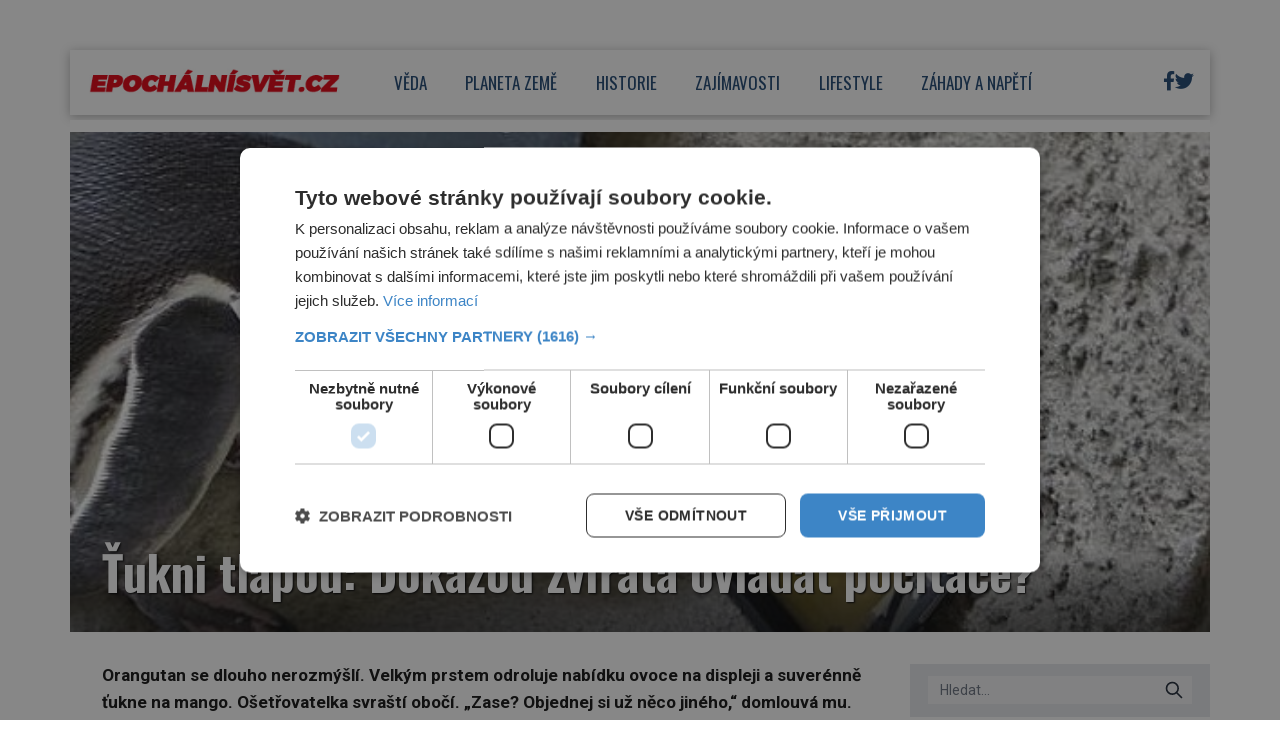

--- FILE ---
content_type: text/html; charset=UTF-8
request_url: https://epochalnisvet.cz/tukni-tlapou-dokazou-zvirata-ovladat-pocitace/?utm_source=www.seznam.cz/89/3/feed/
body_size: 20369
content:
<!DOCTYPE html>
<html lang="cs">
<head>
    <meta charset="UTF-8">
    <meta http-equiv="X-UA-Compatible" content="IE=edge">
    <meta name="viewport" content="width=device-width, initial-scale=1.0">
    <meta name="description" content="Zajímavé články z celého světa">
    <meta name="author" content="Martin Kuchař">

    <!-- STYLESHEETS -->
    <link rel="stylesheet" href="https://epochalnisvet.cz/wp-content/themes/digicon-epochalnisvet/style.css">
    <link rel="stylesheet" href="https://epochalnisvet.cz/wp-content/themes/digicon-epochalnisvet/css/digicon.css?20667088465328742">
    <link rel="stylesheet" href="https://epochalnisvet.cz/wp-content/themes/digicon-epochalnisvet/css/digicon.add.css?20667088465329877">

    <!-- fonts -->
    <link rel="preconnect" href="https://fonts.googleapis.com">
    <link rel="preconnect" href="https://fonts.gstatic.com" crossorigin>
    <link href="https://fonts.googleapis.com/css2?family=Oswald:wght@200..700&family=Roboto:ital,wght@0,100;0,300;0,400;0,500;0,700;0,900;1,100;1,300;1,400;1,500;1,700;1,900&display=swap" rel="stylesheet">

    <!-- icons -->
    <link href="https://epochalnisvet.cz/wp-content/themes/digicon-epochalnisvet/fasm/css/all.css" rel="stylesheet">

    <!-- scripts -->
    <script src="https://code.jquery.com/jquery-3.7.0.min.js" crossorigin="anonymous"></script>

    <!-- popup -->
    <link rel="stylesheet" href="https://cdn.jsdelivr.net/npm/glightbox/dist/css/glightbox.min.css" />
    <script src="https://cdn.jsdelivr.net/gh/mcstudios/glightbox/dist/js/glightbox.min.js"></script>

    <!-- https://github.com/feimosi/baguetteBox.js -->
    <link href="https://epochalnisvet.cz/wp-content/themes/digicon-epochalnisvet/js/baguetteBox.css" rel="stylesheet">
    <script src="https://epochalnisvet.cz/wp-content/themes/digicon-epochalnisvet/js/baguetteBox.js"></script>

    <!-- cross -->
    <link rel="stylesheet" href="https://epochalnisvet.cz/wp-content/themes/digicon-epochalnisvet/css/cross1.css?t=1769052139">
    <link rel="stylesheet" href="https://epochalnisvet.cz/wp-content/themes/digicon-epochalnisvet/css/cross1c.css?t=1769052139">
    <link rel="stylesheet" href="https://epochalnisvet.cz/wp-content/themes/digicon-epochalnisvet/css/cross2.css?t=1769052139">
    <link rel="stylesheet" href="https://epochalnisvet.cz/wp-content/themes/digicon-epochalnisvet/css/cross2c.css?t=1769052139">
    <link rel="stylesheet" href="https://epochalnisvet.cz/wp-content/themes/digicon-epochalnisvet/css/cross4.css?t=1769052139">
    <link rel="stylesheet" href="https://epochalnisvet.cz/wp-content/themes/digicon-epochalnisvet/css/cross4c.css?t=1769052139">


    <!-- inline scripts -->
    <script>
		/*
        // Pokud neni localStorag=='dark' nebo 'light' uprednostnuji nastaveni OS
        if (!localStorage.theme) {
            // Neni zadne nastaveni theme v localStorage
            if (window.matchMedia('(prefers-color-scheme: dark)').matches) {
                // uzivatel ma dark mode v OS
                // alert('dark v nastaveni OS');
                document.querySelector('html').classList.add('dark');
                localStorage.theme = 'dark';
            } else {
                document.querySelector('html').classList.remove('dark');
                localStorage.theme = 'light';
                // alert('light v nastaveni OS');
            }
        } else {
            // uzivatel ma definici theme v localStorage
            if (localStorage.theme === 'dark') {
                // alert('dark v localStorage');
                document.querySelector('html').classList.add('dark')
            } else {
                // alert('light v localStorage');
                document.querySelector('html').classList.remove('dark')
            }
        }
		*/
    </script>

    <script type="text/javascript" charset="UTF-8" src="//cdn.cookie-script.com/s/ffb928a7b957edbabda614afe248d36c.js"></script>

    	<link rel="preconnect" href="https://cdn.cpex.cz" crossorigin>
	<link rel="dns-prefetch" as="script" href="https://cdn.cpex.cz">
	<link rel="preload" as="script" href="https://cdn.cpex.cz/package/cpex-package.min.js">
	<link rel="preload" as="script" href="https://cdn.cpex.cz/hb/prebid/prebid.min.js">
    
    <title>Ťukni tlapou: Dokážou zvířata ovládat počítače? &#8211; EpochálníSvět.cz</title>
<meta name='robots' content='max-image-preview:large' />
<link rel="alternate" type="application/rss+xml" title="EpochálníSvět.cz &raquo; RSS zdroj" href="https://epochalnisvet.cz/feed/" />
<link rel="alternate" type="application/rss+xml" title="EpochálníSvět.cz &raquo; RSS komentářů" href="https://epochalnisvet.cz/comments/feed/" />
<meta property="fb:app_id" content="1050482749137509" />
<meta property="og:title" content="Ťukni tlapou: Dokážou zvířata ovládat počítače?"/>
<meta property="og:type" content="article"/>
<meta property="og:url" content="https://epochalnisvet.cz/tukni-tlapou-dokazou-zvirata-ovladat-pocitace/"/>
<meta property="og:site_name" content="epochaplus.cz"/>
<meta property="og:image" content="https://epochalnisvet.cz/wp-content/uploads/2022/11/3-16-e1669022996223.jpg"/>

<link rel='stylesheet' id='wp-block-library-css' href='https://epochalnisvet.cz/wp-includes/css/dist/block-library/style.min.css?ver=6.4.3' type='text/css' media='all' />
<style id='classic-theme-styles-inline-css' type='text/css'>
/*! This file is auto-generated */
.wp-block-button__link{color:#fff;background-color:#32373c;border-radius:9999px;box-shadow:none;text-decoration:none;padding:calc(.667em + 2px) calc(1.333em + 2px);font-size:1.125em}.wp-block-file__button{background:#32373c;color:#fff;text-decoration:none}
</style>
<style id='global-styles-inline-css' type='text/css'>
body{--wp--preset--color--black: #000000;--wp--preset--color--cyan-bluish-gray: #abb8c3;--wp--preset--color--white: #ffffff;--wp--preset--color--pale-pink: #f78da7;--wp--preset--color--vivid-red: #cf2e2e;--wp--preset--color--luminous-vivid-orange: #ff6900;--wp--preset--color--luminous-vivid-amber: #fcb900;--wp--preset--color--light-green-cyan: #7bdcb5;--wp--preset--color--vivid-green-cyan: #00d084;--wp--preset--color--pale-cyan-blue: #8ed1fc;--wp--preset--color--vivid-cyan-blue: #0693e3;--wp--preset--color--vivid-purple: #9b51e0;--wp--preset--gradient--vivid-cyan-blue-to-vivid-purple: linear-gradient(135deg,rgba(6,147,227,1) 0%,rgb(155,81,224) 100%);--wp--preset--gradient--light-green-cyan-to-vivid-green-cyan: linear-gradient(135deg,rgb(122,220,180) 0%,rgb(0,208,130) 100%);--wp--preset--gradient--luminous-vivid-amber-to-luminous-vivid-orange: linear-gradient(135deg,rgba(252,185,0,1) 0%,rgba(255,105,0,1) 100%);--wp--preset--gradient--luminous-vivid-orange-to-vivid-red: linear-gradient(135deg,rgba(255,105,0,1) 0%,rgb(207,46,46) 100%);--wp--preset--gradient--very-light-gray-to-cyan-bluish-gray: linear-gradient(135deg,rgb(238,238,238) 0%,rgb(169,184,195) 100%);--wp--preset--gradient--cool-to-warm-spectrum: linear-gradient(135deg,rgb(74,234,220) 0%,rgb(151,120,209) 20%,rgb(207,42,186) 40%,rgb(238,44,130) 60%,rgb(251,105,98) 80%,rgb(254,248,76) 100%);--wp--preset--gradient--blush-light-purple: linear-gradient(135deg,rgb(255,206,236) 0%,rgb(152,150,240) 100%);--wp--preset--gradient--blush-bordeaux: linear-gradient(135deg,rgb(254,205,165) 0%,rgb(254,45,45) 50%,rgb(107,0,62) 100%);--wp--preset--gradient--luminous-dusk: linear-gradient(135deg,rgb(255,203,112) 0%,rgb(199,81,192) 50%,rgb(65,88,208) 100%);--wp--preset--gradient--pale-ocean: linear-gradient(135deg,rgb(255,245,203) 0%,rgb(182,227,212) 50%,rgb(51,167,181) 100%);--wp--preset--gradient--electric-grass: linear-gradient(135deg,rgb(202,248,128) 0%,rgb(113,206,126) 100%);--wp--preset--gradient--midnight: linear-gradient(135deg,rgb(2,3,129) 0%,rgb(40,116,252) 100%);--wp--preset--font-size--small: 13px;--wp--preset--font-size--medium: 20px;--wp--preset--font-size--large: 36px;--wp--preset--font-size--x-large: 42px;--wp--preset--spacing--20: 0.44rem;--wp--preset--spacing--30: 0.67rem;--wp--preset--spacing--40: 1rem;--wp--preset--spacing--50: 1.5rem;--wp--preset--spacing--60: 2.25rem;--wp--preset--spacing--70: 3.38rem;--wp--preset--spacing--80: 5.06rem;--wp--preset--shadow--natural: 6px 6px 9px rgba(0, 0, 0, 0.2);--wp--preset--shadow--deep: 12px 12px 50px rgba(0, 0, 0, 0.4);--wp--preset--shadow--sharp: 6px 6px 0px rgba(0, 0, 0, 0.2);--wp--preset--shadow--outlined: 6px 6px 0px -3px rgba(255, 255, 255, 1), 6px 6px rgba(0, 0, 0, 1);--wp--preset--shadow--crisp: 6px 6px 0px rgba(0, 0, 0, 1);}:where(.is-layout-flex){gap: 0.5em;}:where(.is-layout-grid){gap: 0.5em;}body .is-layout-flow > .alignleft{float: left;margin-inline-start: 0;margin-inline-end: 2em;}body .is-layout-flow > .alignright{float: right;margin-inline-start: 2em;margin-inline-end: 0;}body .is-layout-flow > .aligncenter{margin-left: auto !important;margin-right: auto !important;}body .is-layout-constrained > .alignleft{float: left;margin-inline-start: 0;margin-inline-end: 2em;}body .is-layout-constrained > .alignright{float: right;margin-inline-start: 2em;margin-inline-end: 0;}body .is-layout-constrained > .aligncenter{margin-left: auto !important;margin-right: auto !important;}body .is-layout-constrained > :where(:not(.alignleft):not(.alignright):not(.alignfull)){max-width: var(--wp--style--global--content-size);margin-left: auto !important;margin-right: auto !important;}body .is-layout-constrained > .alignwide{max-width: var(--wp--style--global--wide-size);}body .is-layout-flex{display: flex;}body .is-layout-flex{flex-wrap: wrap;align-items: center;}body .is-layout-flex > *{margin: 0;}body .is-layout-grid{display: grid;}body .is-layout-grid > *{margin: 0;}:where(.wp-block-columns.is-layout-flex){gap: 2em;}:where(.wp-block-columns.is-layout-grid){gap: 2em;}:where(.wp-block-post-template.is-layout-flex){gap: 1.25em;}:where(.wp-block-post-template.is-layout-grid){gap: 1.25em;}.has-black-color{color: var(--wp--preset--color--black) !important;}.has-cyan-bluish-gray-color{color: var(--wp--preset--color--cyan-bluish-gray) !important;}.has-white-color{color: var(--wp--preset--color--white) !important;}.has-pale-pink-color{color: var(--wp--preset--color--pale-pink) !important;}.has-vivid-red-color{color: var(--wp--preset--color--vivid-red) !important;}.has-luminous-vivid-orange-color{color: var(--wp--preset--color--luminous-vivid-orange) !important;}.has-luminous-vivid-amber-color{color: var(--wp--preset--color--luminous-vivid-amber) !important;}.has-light-green-cyan-color{color: var(--wp--preset--color--light-green-cyan) !important;}.has-vivid-green-cyan-color{color: var(--wp--preset--color--vivid-green-cyan) !important;}.has-pale-cyan-blue-color{color: var(--wp--preset--color--pale-cyan-blue) !important;}.has-vivid-cyan-blue-color{color: var(--wp--preset--color--vivid-cyan-blue) !important;}.has-vivid-purple-color{color: var(--wp--preset--color--vivid-purple) !important;}.has-black-background-color{background-color: var(--wp--preset--color--black) !important;}.has-cyan-bluish-gray-background-color{background-color: var(--wp--preset--color--cyan-bluish-gray) !important;}.has-white-background-color{background-color: var(--wp--preset--color--white) !important;}.has-pale-pink-background-color{background-color: var(--wp--preset--color--pale-pink) !important;}.has-vivid-red-background-color{background-color: var(--wp--preset--color--vivid-red) !important;}.has-luminous-vivid-orange-background-color{background-color: var(--wp--preset--color--luminous-vivid-orange) !important;}.has-luminous-vivid-amber-background-color{background-color: var(--wp--preset--color--luminous-vivid-amber) !important;}.has-light-green-cyan-background-color{background-color: var(--wp--preset--color--light-green-cyan) !important;}.has-vivid-green-cyan-background-color{background-color: var(--wp--preset--color--vivid-green-cyan) !important;}.has-pale-cyan-blue-background-color{background-color: var(--wp--preset--color--pale-cyan-blue) !important;}.has-vivid-cyan-blue-background-color{background-color: var(--wp--preset--color--vivid-cyan-blue) !important;}.has-vivid-purple-background-color{background-color: var(--wp--preset--color--vivid-purple) !important;}.has-black-border-color{border-color: var(--wp--preset--color--black) !important;}.has-cyan-bluish-gray-border-color{border-color: var(--wp--preset--color--cyan-bluish-gray) !important;}.has-white-border-color{border-color: var(--wp--preset--color--white) !important;}.has-pale-pink-border-color{border-color: var(--wp--preset--color--pale-pink) !important;}.has-vivid-red-border-color{border-color: var(--wp--preset--color--vivid-red) !important;}.has-luminous-vivid-orange-border-color{border-color: var(--wp--preset--color--luminous-vivid-orange) !important;}.has-luminous-vivid-amber-border-color{border-color: var(--wp--preset--color--luminous-vivid-amber) !important;}.has-light-green-cyan-border-color{border-color: var(--wp--preset--color--light-green-cyan) !important;}.has-vivid-green-cyan-border-color{border-color: var(--wp--preset--color--vivid-green-cyan) !important;}.has-pale-cyan-blue-border-color{border-color: var(--wp--preset--color--pale-cyan-blue) !important;}.has-vivid-cyan-blue-border-color{border-color: var(--wp--preset--color--vivid-cyan-blue) !important;}.has-vivid-purple-border-color{border-color: var(--wp--preset--color--vivid-purple) !important;}.has-vivid-cyan-blue-to-vivid-purple-gradient-background{background: var(--wp--preset--gradient--vivid-cyan-blue-to-vivid-purple) !important;}.has-light-green-cyan-to-vivid-green-cyan-gradient-background{background: var(--wp--preset--gradient--light-green-cyan-to-vivid-green-cyan) !important;}.has-luminous-vivid-amber-to-luminous-vivid-orange-gradient-background{background: var(--wp--preset--gradient--luminous-vivid-amber-to-luminous-vivid-orange) !important;}.has-luminous-vivid-orange-to-vivid-red-gradient-background{background: var(--wp--preset--gradient--luminous-vivid-orange-to-vivid-red) !important;}.has-very-light-gray-to-cyan-bluish-gray-gradient-background{background: var(--wp--preset--gradient--very-light-gray-to-cyan-bluish-gray) !important;}.has-cool-to-warm-spectrum-gradient-background{background: var(--wp--preset--gradient--cool-to-warm-spectrum) !important;}.has-blush-light-purple-gradient-background{background: var(--wp--preset--gradient--blush-light-purple) !important;}.has-blush-bordeaux-gradient-background{background: var(--wp--preset--gradient--blush-bordeaux) !important;}.has-luminous-dusk-gradient-background{background: var(--wp--preset--gradient--luminous-dusk) !important;}.has-pale-ocean-gradient-background{background: var(--wp--preset--gradient--pale-ocean) !important;}.has-electric-grass-gradient-background{background: var(--wp--preset--gradient--electric-grass) !important;}.has-midnight-gradient-background{background: var(--wp--preset--gradient--midnight) !important;}.has-small-font-size{font-size: var(--wp--preset--font-size--small) !important;}.has-medium-font-size{font-size: var(--wp--preset--font-size--medium) !important;}.has-large-font-size{font-size: var(--wp--preset--font-size--large) !important;}.has-x-large-font-size{font-size: var(--wp--preset--font-size--x-large) !important;}
.wp-block-navigation a:where(:not(.wp-element-button)){color: inherit;}
:where(.wp-block-post-template.is-layout-flex){gap: 1.25em;}:where(.wp-block-post-template.is-layout-grid){gap: 1.25em;}
:where(.wp-block-columns.is-layout-flex){gap: 2em;}:where(.wp-block-columns.is-layout-grid){gap: 2em;}
.wp-block-pullquote{font-size: 1.5em;line-height: 1.6;}
</style>
<link rel='stylesheet' id='dashicons-css' href='https://epochalnisvet.cz/wp-includes/css/dashicons.min.css?ver=6.4.3' type='text/css' media='all' />
<link rel='stylesheet' id='post-views-counter-frontend-css' href='https://epochalnisvet.cz/wp-content/plugins/post-views-counter/css/frontend.min.css?ver=1.4.7' type='text/css' media='all' />
<script type="text/javascript" id="post-views-counter-frontend-js-before">
/* <![CDATA[ */
var pvcArgsFrontend = {"mode":"js","postID":32352,"requestURL":"https:\/\/epochalnisvet.cz\/wp-admin\/admin-ajax.php","nonce":"622169a2fc","dataStorage":"cookies","multisite":false,"path":"\/","domain":""};
/* ]]> */
</script>
<script type="text/javascript" src="https://epochalnisvet.cz/wp-content/plugins/post-views-counter/js/frontend.min.js?ver=1.4.7" id="post-views-counter-frontend-js"></script>
<link rel="https://api.w.org/" href="https://epochalnisvet.cz/wp-json/" /><link rel="alternate" type="application/json" href="https://epochalnisvet.cz/wp-json/wp/v2/posts/32352" /><link rel="EditURI" type="application/rsd+xml" title="RSD" href="https://epochalnisvet.cz/xmlrpc.php?rsd" />
<link rel="canonical" href="https://epochalnisvet.cz/tukni-tlapou-dokazou-zvirata-ovladat-pocitace/" />
<link rel='shortlink' href='https://epochalnisvet.cz/?p=32352' />
<link rel="alternate" type="application/json+oembed" href="https://epochalnisvet.cz/wp-json/oembed/1.0/embed?url=https%3A%2F%2Fepochalnisvet.cz%2Ftukni-tlapou-dokazou-zvirata-ovladat-pocitace%2F" />
<link rel="alternate" type="text/xml+oembed" href="https://epochalnisvet.cz/wp-json/oembed/1.0/embed?url=https%3A%2F%2Fepochalnisvet.cz%2Ftukni-tlapou-dokazou-zvirata-ovladat-pocitace%2F&#038;format=xml" />


    <!-- Google tag (gtag.js) epochalnisvet.cz -->
    <script async src="https://www.googletagmanager.com/gtag/js?id=G-DC5KNV2VQC"></script>
    <script>
	window.dataLayer = window.dataLayer || [];
	function gtag(){dataLayer.push(arguments);}
	gtag('js', new Date());
	gtag('config', 'G-DC5KNV2VQC');
    </script>

    
    
    <script defer src="/mkstat.js" data-website-id="d8c3ccca-9cab-4b48-a70c-962f40371159"></script>

</head>
<body class="bg-[#ffffff] dark:bg-[#131313] font-poppins h-full">






<!-- topbar je fullscreen -->
<style>
#leaderboard_top {
  display: flex;
  justify-content: center;
}
</style>

<div class="hidden lg:block" style="margin: 0 auto; margin-top: 30px; margin-bottom: 20px; overflow:hidden; position: relative;">
    <div id="leaderboard_top"></div>
</div>



<!-- top bar desktop -->
<style>
.boxshadow {
	-ms-box-shadow: 0 2px 10px 0 rgba(0,0,0,0.3);
	-moz-box-shadow: 0 2px 10px 0 rgba(0,0,0,0.3);
	-o-box-shadow: 0 2px 10px 0 rgba(0,0,0,0.3);
	-webkit-box-shadow: 0 2px 10px 0 rgba(0,0,0,0.3);
	box-shadow: 0 2px 10px 0 rgba(0,0,0,0.3);
}
</style>

<div class="hidden lg:block mt-[1rem] w-full max-w-[1140px] mx-auto bg-white p-0 boxshadow mb-[0.3rem]">

	<!-- container -->
	<div class="flex w-full justify-between">

		<div class="leva px-[1.2rem]">
			<a href="/">
				<img src="/wp-content/uploads/epochalnisvetlogo.jpg" alt="" class="max-h-[65px]">
			</a>
		</div>

		
		<div class="menu flex gap-0 text-[#1f4773] justify-center font-oswald text-[17px] uppercase pr-[6rem]">
						<a href="/category/veda/" class="my-auto h-full">
					<div class="h-full px-[1.2rem] border-b-[5px] border-white hover:border-[#00aeef]">
						<span class="relative top-[1.25rem]">Věda</span>
					</div>
				</a>
						<a href="/category/planetazeme/" class="my-auto h-full">
					<div class="h-full px-[1.2rem] border-b-[5px] border-white hover:border-[#00aeef]">
						<span class="relative top-[1.25rem]">Planeta země</span>
					</div>
				</a>
						<a href="/category/historie/" class="my-auto h-full">
					<div class="h-full px-[1.2rem] border-b-[5px] border-white hover:border-[#00aeef]">
						<span class="relative top-[1.25rem]">Historie</span>
					</div>
				</a>
						<a href="/category/zajimavosti/" class="my-auto h-full">
					<div class="h-full px-[1.2rem] border-b-[5px] border-white hover:border-[#00aeef]">
						<span class="relative top-[1.25rem]">Zajímavosti</span>
					</div>
				</a>
						<a href="/category/lifestyle/" class="my-auto h-full">
					<div class="h-full px-[1.2rem] border-b-[5px] border-white hover:border-[#00aeef]">
						<span class="relative top-[1.25rem]">Lifestyle</span>
					</div>
				</a>
						<a href="/category/zahadyanapeti/" class="my-auto h-full">
					<div class="h-full px-[1.2rem] border-b-[5px] border-white hover:border-[#00aeef]">
						<span class="relative top-[1.25rem]">Záhady a napětí</span>
					</div>
				</a>
				</div>

		
		<div class="prava flex justify-end gap-[1rem] text-[#1f4773] my-auto xbg-yellow-300 pr-[1rem] text-[1.2rem]">
			<!-- <div class="my-auto"><i class="far fa-search"></i></div> -->
			<!-- <div class="my-auto"><i class="far fa-sun-alt"></i></div> -->
			<!-- facebook -->
			<div class="my-auto">
				<!-- <a href="https://www.facebook.com/epochaplus/" target="_blank"><i class="fa-brands fa-square-facebook"></i></a> -->
				<a href="https://www.facebook.com/epochalnisvet.cz" target="_blank"><i class="fa-brands fa-facebook-f"></i></a>
			</div>
			<div class="my-auto">
				<a href="https://twitter.com/epochalnisvetcz" target="_blank"><i class="fa-brands fa-twitter"></i></a>
			</div>

		</div>


	</div>
</div>







<!-- mobile menu -->
<!-- pk test -->
<span class="hidden bg-[#3cffd0]"></span>
<span class="hidden bg-[#723bd2]"></span>
<span class="hidden bg-[#e9cf4d]"></span>
<span class="hidden bg-[#32ac3c]"></span>
<span class="hidden bg-[#c73391]"></span>
<span class="hidden bg-[#fb8e52]"></span>
<span class="hidden bg-[#78b0ff]"></span>
<span class="hidden bg-[#1f4773]"></span>
<span class="hidden bg-[#ffffff]"></span>

<span class="hidden text-[#ffffff]"></span>
<span class="hidden text-[#000000]"></span>
<div class="lg:hidden mt-0 pb-2 ">

	<!-- hamburger -->
	<div class="flex justify-between py-[0] px-[1rem] w-full text-right bg-[#ffffff] text-[#1f4773] border-b border-[#e0e1e1]">

		<div class="">
			<a href="/">
				<img src="/wp-content/uploads/epochalnisvetlogo.jpg" alt="" class="max-h-[60px]">
			</a>		
		</div>

		<div class="my-auto hidden">
			<!-- socialni site -->
			<div class="flex gap-x-[1.3rem] justify-center text-[1.8rem] whitespace-nowrap text-center">
				<a href="https://www.facebook.com/epochaplus/" target="_blank"><i class="fab fa-facebook"></i></a>
				<a href="https://www.instagram.com/casopis_epocha/" target="_blank"><i class="fab fa-instagram"></i></a>
				<a href="https://twitter.com/epochapluscz" target="_blank"><i class="fab fa-twitter"></i></a>
			</div>
		</div>

		<div class="my-auto">
			<button id="mobile-menu-toggle" class="outline-none">
            	<i class="fas fa-bars text-3xl"></i>
        	</button>
		</div>


	</div>

		<div id="mobile-menu" class="fixed top-0 left-0 w-full h-full max-w-screen-md shadow-2xl 
			transform -translate-x-full overflow-hidden transition-transform duration-500 ease-in-out 
			bg-white text-[#1f4773] text-[1.3rem] font-semibold uppercase pl-[2rem] 
			border-l-[1rem] border-[#1f4773]
			"
			style="z-index: 1000;">

			<a href="/" class="block mt-[3rem] w-full">
				<div class="py-[1.1rem]  ">
					<span class="inline-block text-center w-[2.4rem]"><i class="far fa-home"></i></span> Úvod
				</div>
			</a>
										<a href="/category/veda" class="w-full">
					<div class="py-[1.1rem] ">
						<span class="inline-block text-center w-[2.4rem]"><i class="far fa-flask"></i></span>						Věda					</div>
				</a>
							<a href="/category/planetazeme" class="w-full">
					<div class="py-[1.1rem] ">
						<span class="inline-block text-center w-[2.4rem]"><i class="far fa-globe"></i></span>						Planeta země					</div>
				</a>
							<a href="/category/historie" class="w-full">
					<div class="py-[1.1rem] ">
						<span class="inline-block text-center w-[2.4rem]"><i class="far fa-landmark"></i></span>						Historie					</div>
				</a>
							<a href="/category/zajimavosti" class="w-full">
					<div class="py-[1.1rem] ">
						<span class="inline-block text-center w-[2.4rem]"><i class="far fa-lightbulb"></i></span>						Zajímavosti					</div>
				</a>
							<a href="/category/lifestyle" class="w-full">
					<div class="py-[1.1rem] ">
						<span class="inline-block text-center w-[2.4rem]"><i class="far fa-heart"></i></span>						Lifestyle					</div>
				</a>
							<a href="/category/zahadyanapeti" class="w-full">
					<div class="py-[1.1rem] ">
						<span class="inline-block text-center w-[2.4rem]"><i class="far fa-question"></i></span>						Záhady a napětí					</div>
				</a>
						<div class="mt-[2rem] flex justify-start gap-[1.4rem] text-[1.6rem]">
				<a href="https://www.facebook.com/epochalnisvet.cz" target="_blank" class="block w-[3rem] h-[3rem] border border-[#1f4773] rounded text-center">
					<i class="fa-brands fa-facebook-f relative top-[0.2rem]"></i>
				</a>
				
				<a href="https://twitter.com/epochalnisvetcz" target="_blank" class="block w-[3rem] h-[3rem] border border-[#1f4773] rounded text-center">
					<i class="fa-brands fa-twitter relative top-[0.2rem]"></i>
				</a>
			</div>

			<button id="menu-close" class="absolute top-4 right-4 xborder-2 border-[#d0cccc] dark:border-[#dac737] rounded h-[3rem] w-[3rem] text-center">
    			<i class="fas fa-times text-4xl font-[400] relative top-[2px]"></i>
  			</button>
		</div>


</div>







<script>
$(document).ready(function() {
	$('#mobile-menu-toggle').click(function() {
		// Přepne třídu 'translate-x-full' při kliknutí na tlačítko menu
		$('#mobile-menu').toggleClass('-translate-x-full');
		$('#adm-sticky').addClass('hidden').removeClass('block');
  	});
	$('#menu-close').click(function() {
		// Přepne třídu '-translate-x-full' při kliknutí na tlačítko zavřít
		$('#mobile-menu').toggleClass('-translate-x-full');
		$('#adm-sticky').addClass('block').removeClass('hidden');
	});
});
</script>


<!-- container -->
<div class="w-full mx-auto max-w-[1140px] bg-[#ffffff] text-[#000000] px-3 lg:px-0 z-10 font-roboto">


	

	<!-- loop or page -->
	<div class="w-full lg:flex gap-[1.5rem]">
		<div class="w-full bg-lightmodebgc dark:bg-darkmodebgc" xstyle="max-width:820px;">
			<div class="mt-2 w-full">


		



	<div>
		<div id="titimage" class="mt-3 h-full relative w-full bg-cover lg:max-h-[500px] overflow-hidden">
			<img src="https://epochalnisvet.cz/wp-content/uploads/2022/11/3-16-e1669022996223.jpg" alt="" class="w-full h-full xaspect-[3/2] xlg:aspect-[16/8] xobject-cover 
			lg:mt-[-5%]">

			<div class="absolute bottom-0 bg-text-in-image w-full">
				<div class="px-[1rem] pb-[1rem] lg:px-[2.0rem] lg:pb-[2.0rem]">
					<span class="text-white font-oswald font-[500] lg:font-[700] xline-clamp-2 
						text-[2.0rem] lg:text-[3.0rem] leading-[1.05] lg:leading-[1.1] font-outline-1">
						Ťukni tlapou: Dokážou zvířata ovládat počítače?					</span>
				</div>
			</div>

		</div>
	</div>


	<div class="lg:mt-2 lg:flex gap-[1.5rem]">

		<div class="leva">

			<div class="md:px-[2.0rem]">
				<article id="post-32352" class="post-32352 post type-post status-publish format-standard has-post-thumbnail hentry category-zajimavosti tag-novinky tag-zajimavosti">
					<div class="clanek sazba-flow lg:text-[1.07rem] lg:leading-[1.62]">
						<p><strong>Orangutan se dlouho nerozmýšlí. Velkým prstem odroluje nabídku ovoce na displeji a suverénně ťukne na mango. Ošetřovatelka svraští obočí. „Zase? Objednej si už něco jiného,“ domlouvá mu. Zní to jako science-fiction nebo moderní dětská pohádka? Kdepak, vítejte v Zoo Miami!</strong></p>
<p>Vypadá to jako rarita? Ostatně, kdo jiný ze světa zvířat než primáti by mohl informační technologie pokořit? Odpověď vás možná překvapí: Kdekdo!</p>
<p>„Našim zvířatům se to vážně líbí,“ usmívá se <strong>Lina Oberliessenová</strong>, vědkyně, která sice vystudovala (lidskou) psychologii, ale nakonec propadla fascinaci té zvířecí.</p>
<p><div id="cross2" class="mt-0 px-0" style="padding-bottom: 0;"></div>
<p><script src="https://rfapi.digicon.cz/cross/js/cross2/epochalnisvet.cz.js"></script></p>
<div class="mx-auto text-center object-center" style="max-width: 100%; margin-bottom: 10px;">
<div id="wallpaper_article_1" style="margin: 0 auto; text-align: center;"></div>
<div id="m_square_article_1" style="margin: 0 auto; text-align: center;"></div>
</div>
<p style="margin-top: 0; padding-top:0;">V Ernstbrunnském vlčím vědeckém centru ve spolkové zemi Dolní Rakousy zkouší, zda dokážou tyto největší psovité šelmy pracovat s dotykovým displejem.</p>
<p>O vlčí inteligenci ani na chvíli nepochybuje, spíše ji zajímá, zda je bude plnění virtuálních úkolů bavit. „Někteří z nich jsou workoholici,“ popisuje s tím, že lze sledovat společné vlastnosti a pohnutky s lidmi.</p>
<figure><img decoding="async" src="//epochalnisvet.cz/wp-content/uploads/2022/11/1-15-768x527.jpg" class="w-full" alt="V Miami jako kdyby orangutani uměli mluvit. Co chtějí, vyťukají pomocí obrázků na iPad."><figcaption>V Miami jako kdyby orangutani uměli mluvit. Co chtějí, vyťukají pomocí obrázků na iPad.</figcaption></figure>
<p><strong>Upřímné zklamání </strong></p>
<p>Vlci se rozdílně staví i k ovládání displeje. Většina z nich do něj žďuchne čumákem, ti největší čtyřnozí machři používají i tlapy. „Zkoumám například, jak vysoce rozvinutý mají vlci smysl pro spravedlnost.</p>
<p>Rozdělují takto například potravu pro sebe i další členy smečky,“ vysvětluje doktorka Oberliessenová.</p>
<p>Krom jiného zjistí, že vlky toto programování baví. A to tak, že opomenou i připravenou odměnu, jen když mohou pokračovat v práci na displeji.</p>
<p>„Pokud některé dny nemají tuhle informatiku na rozvrhu, tváří se velmi zklamaně, stejně, jako když něco zkazí a obrazovka jim zbělá,“ dodává Oberliessenová.</p>
<figure><img decoding="async" src="//epochalnisvet.cz/wp-content/uploads/2022/11/2-16-768x428.jpg" class="w-full" alt="Podle Liny Oberliessenové mají někteří její vlci sklon k workoholismu."><figcaption>Podle Liny Oberliessenové mají někteří její vlci sklon k workoholismu.</figcaption></figure>
<p><strong>Kdo trumfne psa? Želva! </strong></p>
<p>Na tabletech se vyžijí ale i třeba medvědi nebo psi. Jenže to je řeč pořád o našich nejbližších: savcích. Spojený tým z anglické Lincolnovy univerzity a Vídeňské univerzity testuje prostorovou představivost právě na dotykových obrazovkách.</p>
<p><div id="cross4" class="mt-0 px-0" style="padding-bottom: 0;"></div>
<p><script src="https://rfapi.digicon.cz/cross/js/cross4/epochalnisvet.cz.js"></script></p>
<div class="mx-auto text-center object-center" style="max-width: 100%; margin-bottom: 10px;">
<div id="wallpaper_article_2" style="margin: 0 auto; text-align: center;"></div>
<div id="m_square_article_2" style="margin: 0 auto; text-align: center;"></div>
</div>
<p style="margin-top: 0; padding-top:0;">Jejich klienty jsou želvy! A světe div se, řadu úkolů řeší rychleji než psi. „Navíc se po plnění úkolů cítily dobře,“ vysvětluje testy na želvách hlavní autorka studie, doktorka <strong>Anna Wilkinsonová</strong>. Jak to může vědět? Podle toho, nakolik želvy vystrčí hlavu z krunýře.</p>
<figure><img decoding="async" src="//epochalnisvet.cz/wp-content/uploads/2022/11/3-16-e1669022996223.jpg" class="w-full" alt="Přehlídka roztomilosti. Tučňáci tablet milují a zvládají na něm s radostí hrát hry."><figcaption>Přehlídka roztomilosti. Tučňáci tablet milují a zvládají na něm s radostí hrát hry.</figcaption></figure>
<p><strong>Tučňáčí pařmeni </strong></p>
<p>„Vsadím se, že to vyignorují,“ pokrčí rameny šéf, ale dá <strong>Saře Mandelové</strong> pracující v Pacifickém akváriu v kalifornském Long Beach zelenou k vyzkoušení jejího nápadu. Na kalendářích je rok 2013 a Sara chce zdejším tučňákům půjčit svůj iPad.</p>
<p>Když se později staví ředitel na revizi, spadne mu brada. Roční tučňák <strong>Newsom</strong> právě paří dětskou hru! A stejně jako děti, i tučňáci mají čas na tabletu limitovaný. A řádně proti tomu protestují…</p>
											</div>
				</article>

				<style>
				.rf-kreditblokspacer {
				    margin-top: 2rem;
				}
				.rf-fotokredit {
				    margin-top: 0.2rem;
				    font-size: 0.9rem;
				    opacity: 70%;
				}
				.rf-zdrojekredit {
				    margin-top: 0.2rem;
				    font-size: 0.9rem;
				    opacity: 70%;
				}
				</style>
				
			</div>


    						

			<!--  -->

			

			<!-- related clanky -->
			
			<div class="mt-[2rem]">
									<!-- 				
					<div class="flex gap-6">
						<div class="text-[1.2rem] uppercase font-poppins font-semibold whitespace-nowrap">Související články</div>
						<div class="border-b border-gray-400 w-full relative -top-3"></div>
					</div>
 					-->
					<div class="nadpis font-oswald text-[1.4rem] uppercase lg:pb-[0.5rem]">
						Související články
					</div>
					<div class="hidden lg:block mt-0 border-b border-gray-300 pb-[0rem] mb-[1rem]"></div>
					<div class="lg:hidden mt-0 border-b border-gray-300 pb-[0rem] mb-[1rem]"></div>				
				
				<div class="w-full grid grid-cols-1 lg:grid-cols-2 gap-[2rem]">
				
<div class="group">
	<div class="relative overflow-hidden">
		<a href="https://epochalnisvet.cz/diphylleia-grayi-kvetina-jakou-jste-nevideli/">
			<img src="https://epochalnisvet.cz/wp-content/uploads/2026/01/1-3-768x512.jpg" alt="" 
			class="w-full h-full aspect-[3/2] lg:aspect-[1.5] object-cover group-hover:scale-110 transition duration-300 ease-in">
		</a>
					</div>

	<div class="mt-[0.75rem] lg:mt-[0.5rem]">
		<div class="text-[1.7rem] lg:text-[1.6rem] leading-[1.05] lg:leading-[1.1] font-oswald text-[#000113] font-[500] lg:font-[400]
			md:line-clamp-2 group-hover:text-[#ff0000] transition duration-200">
						<a href="https://epochalnisvet.cz/diphylleia-grayi-kvetina-jakou-jste-nevideli/">
				Diphylleia grayi: Květina, jakou jste neviděli!			</a>
		</div>

		<div class="mt-[0.75rem] lg:mt-[0.5rem] line-clamp-3 lg:line-clamp-4 sazba-flow">
			Její botanický název zní Diphylleia grayi a říká se jí různě, například křišťálová květina. Má ale také mnohem drsnější přezdívky, jako skeletový květ nebo kostlivec. Ty jsou vzhledem k její neobyčejné vlastnosti docela přiléhavé. &nbsp; V českých luzích a hájích ji ve volné přírodě nenajdeme. Její domovinou jsou vlhké, zalesněné hory v chladnějších oblastech Japonska, [&hellip;]		</div>
	</div>

</div>


<div class="group">
	<div class="relative overflow-hidden">
		<a href="https://epochalnisvet.cz/placici-sochy-zazracne-ukazy-nebo-podvod/">
			<img src="https://epochalnisvet.cz/wp-content/uploads/2026/01/hlav1.jpg" alt="" 
			class="w-full h-full aspect-[3/2] lg:aspect-[1.5] object-cover group-hover:scale-110 transition duration-300 ease-in">
		</a>
					</div>

	<div class="mt-[0.75rem] lg:mt-[0.5rem]">
		<div class="text-[1.7rem] lg:text-[1.6rem] leading-[1.05] lg:leading-[1.1] font-oswald text-[#000113] font-[500] lg:font-[400]
			md:line-clamp-2 group-hover:text-[#ff0000] transition duration-200">
						<a href="https://epochalnisvet.cz/placici-sochy-zazracne-ukazy-nebo-podvod/">
				Plačící sochy: Zázračné úkazy, nebo podvod?			</a>
		</div>

		<div class="mt-[0.75rem] lg:mt-[0.5rem] line-clamp-3 lg:line-clamp-4 sazba-flow">
			Pětiletá Jessica Gregoriová chvíli vyděšeně zírá na ten podivný výjev, pak s křikem utíká domů: „Tati! Pomoc! Ona krvácí!“ Z očí sošky Panny Marie umístěné v zahradním výklenku pomalu stéká rudá tekutina… &nbsp; Sádrová soška je jako mnoho dalších zakoupená v obchůdku na poutním místě v Međugorje v západní Hercegovině. Do italského městečka Civitavecchia ležícím nedaleko Říma ji doveze [&hellip;]		</div>
	</div>

</div>


<div class="group">
	<div class="relative overflow-hidden">
		<a href="https://epochalnisvet.cz/epos-o-gilgamesovi-nejstarsi-dilo-svetove-literatury/">
			<img src="https://epochalnisvet.cz/wp-content/uploads/2026/01/2-2-768x419.jpg" alt="" 
			class="w-full h-full aspect-[3/2] lg:aspect-[1.5] object-cover group-hover:scale-110 transition duration-300 ease-in">
		</a>
					</div>

	<div class="mt-[0.75rem] lg:mt-[0.5rem]">
		<div class="text-[1.7rem] lg:text-[1.6rem] leading-[1.05] lg:leading-[1.1] font-oswald text-[#000113] font-[500] lg:font-[400]
			md:line-clamp-2 group-hover:text-[#ff0000] transition duration-200">
						<a href="https://epochalnisvet.cz/epos-o-gilgamesovi-nejstarsi-dilo-svetove-literatury/">
				Epos o Gilgamešovi: Nejstarší dílo světové literatury			</a>
		</div>

		<div class="mt-[0.75rem] lg:mt-[0.5rem] line-clamp-3 lg:line-clamp-4 sazba-flow">
			Zatímco v Evropě se naši předci mlátí po hlavách kamennými sekeromlaty a bronz je považován za vzácnou novotu, v oblasti Mezopotámie vyrůstá první civilizace. Někdy kolem roku 3800 př. n. l. přicházejí Sumerové – první, kterou známe jménem. Zakládá v povodí řek Eufrat a Tigrid první městské státy. &nbsp; Podle legend jim vládne jistý Gilgameš, [&hellip;]		</div>
	</div>

</div>


<div class="group">
	<div class="relative overflow-hidden">
		<a href="https://epochalnisvet.cz/cullinan-nejvetsi-diamant-sveta-poslali-postou/">
			<img src="https://epochalnisvet.cz/wp-content/uploads/2026/01/hlavni1-768x321.jpg" alt="" 
			class="w-full h-full aspect-[3/2] lg:aspect-[1.5] object-cover group-hover:scale-110 transition duration-300 ease-in">
		</a>
					</div>

	<div class="mt-[0.75rem] lg:mt-[0.5rem]">
		<div class="text-[1.7rem] lg:text-[1.6rem] leading-[1.05] lg:leading-[1.1] font-oswald text-[#000113] font-[500] lg:font-[400]
			md:line-clamp-2 group-hover:text-[#ff0000] transition duration-200">
						<a href="https://epochalnisvet.cz/cullinan-nejvetsi-diamant-sveta-poslali-postou/">
				Cullinan: Největší diamant světa poslali poštou!			</a>
		</div>

		<div class="mt-[0.75rem] lg:mt-[0.5rem] line-clamp-3 lg:line-clamp-4 sazba-flow">
			Vznikl pravděpodobně v hloubce kolem 500 km, k povrchu se dostal před 1,18 miliardy let a člověk ho poprvé spatří 26. ledna 1905. Má namodralý odstín a k tomu malou vzduchovou kapsu, která při správném natočení „hází“ duhová prasátka. &nbsp; Toho dne, 6 metrů pod zemí, zahlédne při běžné inspekci v šachtě jihoafrického dolu Premier [&hellip;]		</div>
	</div>

</div>

				</div>

									<div class="mt-[2rem] mb-[2rem] lg:mt-12 lg:mb-16 flex justify-center gap-2 text-[1.1rem] uppercase">
						<div class="searchpagination bg-red-600">
							<a href="/category/zajimavosti">další články z rubriky</a>
						</div>
					</div>
							</div>



			

		</div>

		<div class="lg:flex-none w-full lg:w-[300px] text-center">
			
<div class="mt-[0.75rem] lg:mt-[1.5rem] lg:inline-block lg:sticky lg:top-0 mb-8">

	<!-- search -->
	<div class="w-full mt-0 mx-auto bg-gray-200 px-[0.6rem] pt-[1rem] pb-[0.6rem]">
		<form method="get" action="/">
		<div class="relative py-2 lg:py-0 lg:-top-1 text-gray-800 focus-within:text-gray-800 dark:text-gray-400 dark:focus-within:text-gray-400 lg:px-2">
			<span class="absolute inset-y-0 right-3 flex items-center pl-2">
				<button type="submit" class="p-1 focus:outline-none focus:shadow-outline">
     				<svg fill="none" stroke="currentColor" stroke-linecap="round" stroke-linejoin="round" stroke-width="2" viewBox="0 0 24 24" class="w-5 h-5"><path d="M21 21l-6-6m2-5a7 7 0 11-14 0 7 7 0 0114 0z"></path></svg>
  				</button>
			</span>
			<input type="search" name="s" class="w-full py-1 text-xl lg:text-sm text-gray-800 bg-gray-100 dark:text-white dark:bg-gray-800 pl-3 focus:outline-none focus:bg-gray-100 focus:text-gray-800 dark:focus:bg-gray-700 dark:focus:text-gray-200" placeholder="Hledat..." autocomplete="off">
		</div>
		</form>
	</div>





	<!-- reklama -->
		<div class="w-full mt-[0.5rem] mx-auto text-center justify-center">
		<span class="block text-center text-xs border-b border-gray-300 mb-1">reklama</span>
	</div>
	


				<div class="w-full mt-2 mx-auto text-center">
			<div class="mx-auto text-center object-center">
				<a href="https://shop.rf-hobby.cz/svet-na-dlani-special-2026-01/" target="_blank">
					<img src="/upload/data/sidebar1/image.jpg" alt="" loading="lazy" class="w-full">
				</a>
			</div>
		</div>
		


				<div class="w-full mt-[1.5rem] mx-auto text-center">
			<div class="mx-auto text-center object-center">
				<a href="https://send.cz/casopis/1485/enigma" target="_blank">
					<img src="/upload/data/sidebar2/image.jpg" alt="" loading="lazy" class="w-full">
				</a>
			</div>
		</div>
		



			<div class="w-full mt-[1rem] lg:mt-[2rem] lg:mb-[2rem]">
		<div class="px-0 text-left text-[1.1rem]">
			<span class="w-full uppercase inline-block bg-red-600 text-white px-3 py-2 font-poppins font-[500] text-[1.2rem] leading-[1.25] lg:text-[1.2rem]">
				Historie			</span>
		</div>
		<div class="mt-2">
			
	<a href="https://epochalnisvet.cz/umelec-na-montmartru-si-uzival-zelenou-hodinku/">
		<div class="grid grid-cols-3 gap-2 mt-2 lg:mt-[1rem] text-left group">
			<div class="col-span-1 overflow-hidden">
				<img class="w-full aspect-[1/1] object-cover group-hover:scale-110 transition duration-300 ease-in-out" src="https://epochalnisvet.cz/wp-content/uploads/2026/01/2b-768x554.jpg" alt="">
			</div>
			<div class="col-span-2">
				<div class="font-oswald font-[500] lg:font-[400] text-[1.1rem] lg:text-[1.1rem] leading-[1.2] lg:tracking-tight line-clamp-2 group-hover:text-[#ff0000]">
					Umělec na Montmartru si užíval zelenou hodinku				</div>
				<div class="flex gap-2">
										<!--
					<div>
						<span class="inline-block text-[0.8rem] text-gray-600 dark:text-gray-300 uppercase">
							<span class="">21.1.2026</span>
							<span class="pl-2"><i class="far fa-eye" style="font-size: .7rem"></i> 1</span>
						</span>
					</div>
					-->
					<div class="mt-1 lg:mt-[0.5rem] text-[1.0rem] lg:text-[0.9rem] text-gray-900 dark:text-gray-300 
						line-clamp-2 leading-[1.25] lg:tracking-tight">
						Štětec letí po plátně. Pod jeho tahy se rodí hřmotná postava muže s černým kloboukem a výraznou červenou šálou. Henri de Toulouse-Lautrec právě maluje plakát k představení svého přítele, kabaretiéra Aristida Bruanta, v jehož podniku Le Mirliton na Montmartru bývá víc než doma. &nbsp;  „Svou situaci řeší tak, že se obrní humorem, malířstvím a nestřídmostí,“ [&hellip;]					</div>
				</div>

			</div>
		</div>
	</a>


	
	<a href="https://epochalnisvet.cz/sv-jiri-patri-mezi-perly-ceske-gotiky/">
		<div class="grid grid-cols-3 gap-2 mt-2 lg:mt-[1rem] text-left group">
			<div class="col-span-1 overflow-hidden">
				<img class="w-full aspect-[1/1] object-cover group-hover:scale-110 transition duration-300 ease-in-out" src="https://epochalnisvet.cz/wp-content/uploads/2026/01/1a-e1768478734351-768x526.jpg" alt="">
			</div>
			<div class="col-span-2">
				<div class="font-oswald font-[500] lg:font-[400] text-[1.1rem] lg:text-[1.1rem] leading-[1.2] lg:tracking-tight line-clamp-2 group-hover:text-[#ff0000]">
					Sv. Jiří patří mezi perly české gotiky				</div>
				<div class="flex gap-2">
										<!--
					<div>
						<span class="inline-block text-[0.8rem] text-gray-600 dark:text-gray-300 uppercase">
							<span class="">16.1.2026</span>
							<span class="pl-2"><i class="far fa-eye" style="font-size: .7rem"></i> 1</span>
						</span>
					</div>
					-->
					<div class="mt-1 lg:mt-[0.5rem] text-[1.0rem] lg:text-[0.9rem] text-gray-900 dark:text-gray-300 
						line-clamp-2 leading-[1.25] lg:tracking-tight">
						Rytířský turnaj na Pražském hradě je v plném proudu, když se náhle ozve ohlušující rána. Bronzová jezdecká socha svatého Jiří, na kterou pro lepší výhled vyšplhal hrozen diváků, se zřítila k zemi. &nbsp; Legenda praví, že římský voják jménem Jiří se ocitl v libyjském městě Kyréna právě v okamžiku, kdy si tam nelítostný drak vyžádal za oběť královskou dceru. [&hellip;]					</div>
				</div>

			</div>
		</div>
	</a>


	
	<a href="https://epochalnisvet.cz/paul-verlaine-silenec-ztraceny-v-dobrodruzstvi/">
		<div class="grid grid-cols-3 gap-2 mt-2 lg:mt-[1rem] text-left group">
			<div class="col-span-1 overflow-hidden">
				<img class="w-full aspect-[1/1] object-cover group-hover:scale-110 transition duration-300 ease-in-out" src="https://epochalnisvet.cz/wp-content/uploads/2026/01/3b-e1768208013333.jpg" alt="">
			</div>
			<div class="col-span-2">
				<div class="font-oswald font-[500] lg:font-[400] text-[1.1rem] lg:text-[1.1rem] leading-[1.2] lg:tracking-tight line-clamp-2 group-hover:text-[#ff0000]">
					Paul Verlaine: Šílenec ztracený v dobrodružství				</div>
				<div class="flex gap-2">
										<!--
					<div>
						<span class="inline-block text-[0.8rem] text-gray-600 dark:text-gray-300 uppercase">
							<span class="">14.1.2026</span>
							<span class="pl-2"><i class="far fa-eye" style="font-size: .7rem"></i> 1</span>
						</span>
					</div>
					-->
					<div class="mt-1 lg:mt-[0.5rem] text-[1.0rem] lg:text-[0.9rem] text-gray-900 dark:text-gray-300 
						line-clamp-2 leading-[1.25] lg:tracking-tight">
						Průměrnému žákovi pařížského Bonapartova lycea Paulu Verlainovi je pouhých 14 let, když se v jeho životě objeví zcela nové podněty. Patří mezi ně cigarety a alkohol, ale také básně Charlese Baudelaira. &nbsp; To vše nasává s náruživostí sobě vlastní. Sám začíná s psaním veršů, které ho jednou zařadí mezi špičku generace nekonformních, takzvaně prokletých básníků. &nbsp; Rok [&hellip;]					</div>
				</div>

			</div>
		</div>
	</a>


	
	<a href="https://epochalnisvet.cz/vznikla-mikrovlnka-diky-cokolade/">
		<div class="grid grid-cols-3 gap-2 mt-2 lg:mt-[1rem] text-left group">
			<div class="col-span-1 overflow-hidden">
				<img class="w-full aspect-[1/1] object-cover group-hover:scale-110 transition duration-300 ease-in-out" src="https://epochalnisvet.cz/wp-content/uploads/2026/01/2ahl-768x498.jpg" alt="">
			</div>
			<div class="col-span-2">
				<div class="font-oswald font-[500] lg:font-[400] text-[1.1rem] lg:text-[1.1rem] leading-[1.2] lg:tracking-tight line-clamp-2 group-hover:text-[#ff0000]">
					Vznikla mikrovlnka díky čokoládě?				</div>
				<div class="flex gap-2">
										<!--
					<div>
						<span class="inline-block text-[0.8rem] text-gray-600 dark:text-gray-300 uppercase">
							<span class="">9.1.2026</span>
							<span class="pl-2"><i class="far fa-eye" style="font-size: .7rem"></i> 1</span>
						</span>
					</div>
					-->
					<div class="mt-1 lg:mt-[0.5rem] text-[1.0rem] lg:text-[0.9rem] text-gray-900 dark:text-gray-300 
						line-clamp-2 leading-[1.25] lg:tracking-tight">
						Technik s údivem strčí ruku do kapsy a vytáhne ji umazanou od rozteklé čokolády. Jak se mohla tak najednou rozpustit? Ještě pár minut potrvá, než mu dojde, že právě objevil princip jednoho z dnes naprosto samozřejmých kuchyňských spotřebičů. &nbsp; Už v roce 1924 popisuje profesor Univerzity Karlovy August Žáček (1886–1961) princip oscilace magnetronu, elektronky generující mikrovlnné záření. Celá [&hellip;]					</div>
				</div>

			</div>
		</div>
	</a>


			</div>
	</div>
	


				<div class="w-full mt-[1.5rem] mx-auto text-center">
			<div class="mx-auto text-center object-center">
				<a href="https://rf-hobby.cz/marketing/predplatitelska-soutez-pro-mesic-leden-2026/" target="_blank">
					<img src="/upload/data/sidebar3/image.jpg" alt="" loading="lazy" class="w-full">
				</a>
			</div>
		</div>
		

	    	

			<div class="w-full mt-[1rem] lg:mt-[2rem] lg:mb-[2rem]">
		<div class="text-left text-[1.1rem]">
			<span class="w-full uppercase inline-block bg-red-600 text-white px-3 py-2 font-poppins font-[500] text-[1.2rem] leading-[1.25] lg:text-[1.2rem]">
				Zajímavosti			</span>
		</div>
		<div class="mt-2">
			
	<a href="https://epochalnisvet.cz/kolos-vasa-vydrzi-na-hladine-jen-par-hodin/">
		<div class="grid grid-cols-3 gap-2 mt-2 lg:mt-[1rem] text-left group">
			<div class="col-span-1 overflow-hidden">
				<img class="w-full aspect-[1/1] object-cover group-hover:scale-110 transition duration-300 ease-in-out" src="https://epochalnisvet.cz/wp-content/uploads/2025/12/3-15-e1766480527340-768x469.jpg" alt="">
			</div>
			<div class="col-span-2">
				<div class="font-oswald font-[500] lg:font-[400] text-[1.1rem] lg:text-[1.1rem] leading-[1.2] lg:tracking-tight line-clamp-2 group-hover:text-[#ff0000]">
					Kolos Vasa vydrží na hladině jen pár hodin				</div>
				<div class="flex gap-2">
										<!--
					<div>
						<span class="inline-block text-[0.8rem] text-gray-600 dark:text-gray-300 uppercase">
							<span class="">5.1.2026</span>
							<span class="pl-2"><i class="far fa-eye" style="font-size: .7rem"></i> 1</span>
						</span>
					</div>
					-->
					<div class="mt-1 lg:mt-[0.5rem] text-[1.0rem] lg:text-[0.9rem] text-gray-900 dark:text-gray-300 
						line-clamp-2 leading-[1.25] lg:tracking-tight">
						Z přístavu vyplouvá majestátní loď jménem Vasa. Její stěžně jsou vyšší než kostelní věž. Den je klidný, svítí slunce, vane mírný vítr. Ze dvou dělových palub zazní slavnostní salva a dav na břehu jásá. Tak nádhernou a velikou loď svět ještě neviděl!   Švédský král Gustav II. Adolf (1594–1632) se připravuje na třicetiletou válku, ale už [&hellip;]					</div>
				</div>

			</div>
		</div>
	</a>


	
	<a href="https://epochalnisvet.cz/bavlna-jak-si-bile-chmyri-podmanilo-svet/">
		<div class="grid grid-cols-3 gap-2 mt-2 lg:mt-[1rem] text-left group">
			<div class="col-span-1 overflow-hidden">
				<img class="w-full aspect-[1/1] object-cover group-hover:scale-110 transition duration-300 ease-in-out" src="https://epochalnisvet.cz/wp-content/uploads/2025/12/2-17.jpg" alt="">
			</div>
			<div class="col-span-2">
				<div class="font-oswald font-[500] lg:font-[400] text-[1.1rem] lg:text-[1.1rem] leading-[1.2] lg:tracking-tight line-clamp-2 group-hover:text-[#ff0000]">
					Bavlna: Jak si bílé chmýří podmanilo svět				</div>
				<div class="flex gap-2">
										<!--
					<div>
						<span class="inline-block text-[0.8rem] text-gray-600 dark:text-gray-300 uppercase">
							<span class="">29.12.2025</span>
							<span class="pl-2"><i class="far fa-eye" style="font-size: .7rem"></i> 1</span>
						</span>
					</div>
					-->
					<div class="mt-1 lg:mt-[0.5rem] text-[1.0rem] lg:text-[0.9rem] text-gray-900 dark:text-gray-300 
						line-clamp-2 leading-[1.25] lg:tracking-tight">
						Bavlna je v našich životech doslova všudypřítomná. Najdeme ji v oděvech, ručnících i bytovém textilu. A dokonce také v produktech určených pro zdravotnictví nebo osobní hygienu! Zmínky o ní jsou zapsány už v dávných historických kronikách. &nbsp; Pokud se ptáme, jak to bylo s její domestikací, pak nezačíná na jednom místě. Nezávisle na sobě lidé [&hellip;]					</div>
				</div>

			</div>
		</div>
	</a>


	
	<a href="https://epochalnisvet.cz/rasokoule-sneci-rostlinne-rise/">
		<div class="grid grid-cols-3 gap-2 mt-2 lg:mt-[1rem] text-left group">
			<div class="col-span-1 overflow-hidden">
				<img class="w-full aspect-[1/1] object-cover group-hover:scale-110 transition duration-300 ease-in-out" src="https://epochalnisvet.cz/wp-content/uploads/2025/12/2-8-768x513.jpg" alt="">
			</div>
			<div class="col-span-2">
				<div class="font-oswald font-[500] lg:font-[400] text-[1.1rem] lg:text-[1.1rem] leading-[1.2] lg:tracking-tight line-clamp-2 group-hover:text-[#ff0000]">
					Řasokoule: Šneci rostlinné říše				</div>
				<div class="flex gap-2">
										<!--
					<div>
						<span class="inline-block text-[0.8rem] text-gray-600 dark:text-gray-300 uppercase">
							<span class="">22.12.2025</span>
							<span class="pl-2"><i class="far fa-eye" style="font-size: .7rem"></i> 1</span>
						</span>
					</div>
					-->
					<div class="mt-1 lg:mt-[0.5rem] text-[1.0rem] lg:text-[0.9rem] text-gray-900 dark:text-gray-300 
						line-clamp-2 leading-[1.25] lg:tracking-tight">
						Někdo v nich vidí podivuhodné živočichy, další je pro změnu označuje za podvodní mech. Řasokoule jsou však řasy, které do kulovitého tvaru češe sama voda! &nbsp; Po dně se povalují celá staletí, vědci si jich všimnou začátkem 19. století. Rakouský botanik Anton E. Sauter (1800–1881) zahlédne a popíše zvláštní rostlinu, kterou spatří v jezeře Zell. [&hellip;]					</div>
				</div>

			</div>
		</div>
	</a>


	
	<a href="https://epochalnisvet.cz/mount-mihara-sopka-sebevrahu/">
		<div class="grid grid-cols-3 gap-2 mt-2 lg:mt-[1rem] text-left group">
			<div class="col-span-1 overflow-hidden">
				<img class="w-full aspect-[1/1] object-cover group-hover:scale-110 transition duration-300 ease-in-out" src="https://epochalnisvet.cz/wp-content/uploads/2025/12/1-9-e1765790424919-768x443.jpg" alt="">
			</div>
			<div class="col-span-2">
				<div class="font-oswald font-[500] lg:font-[400] text-[1.1rem] lg:text-[1.1rem] leading-[1.2] lg:tracking-tight line-clamp-2 group-hover:text-[#ff0000]">
					Mount Mihara: Sopka sebevrahů!				</div>
				<div class="flex gap-2">
										<!--
					<div>
						<span class="inline-block text-[0.8rem] text-gray-600 dark:text-gray-300 uppercase">
							<span class="">18.12.2025</span>
							<span class="pl-2"><i class="far fa-eye" style="font-size: .7rem"></i> 1</span>
						</span>
					</div>
					-->
					<div class="mt-1 lg:mt-[0.5rem] text-[1.0rem] lg:text-[0.9rem] text-gray-900 dark:text-gray-300 
						line-clamp-2 leading-[1.25] lg:tracking-tight">
						Bez své lásky nedokáže žít a věří, že když skočí, žár ji okamžitě promění a ona bude stoupat k nebi jako dým. Nezůstane v tom sama. Její příběh se totiž zaryje do japonských dějin a vyvolá vlnu následovníků.   Všechno začne v roce 1933, kdy se jednadvacetiletá studentka tokijské Praktické dívčí školy Kijoko Macumoto zamiluje [&hellip;]					</div>
				</div>

			</div>
		</div>
	</a>


			</div>
	</div>
	


				<div class="w-full mt-[1.5rem] mx-auto text-center">
			<div class="mx-auto text-center object-center">
				<a href="https://historyplus.cz/spalili-gottwaldovu-mumii-z-politickych-duvodu-99689/" target="_blank">
					<img src="/upload/data/sidebar4/image.jpg" alt="" loading="lazy" class="w-full">
				</a>
			</div>
		</div>
		

			<div class="w-full mt-[1rem] lg:mt-[2rem] lg:mb-[2rem]">
		<div class="px-0 text-left text-[1.1rem]">
			<span class="w-full uppercase inline-block bg-red-600 text-white px-3 py-2 font-poppins font-[500] text-[1.2rem] leading-[1.25] lg:text-[1.2rem]">
				Záhady a napětí			</span>
		</div>
		<div class="mt-2">
			
	<a href="https://epochalnisvet.cz/zamestnala-nasa-kneze-aby-ji-pripravil-na-setkani-s-mimozemstany/">
		<div class="grid grid-cols-3 gap-2 mt-2 lg:mt-[1rem] text-left group">
			<div class="col-span-1 overflow-hidden">
				<img class="w-full aspect-[1/1] object-cover group-hover:scale-110 transition duration-300 ease-in-out" src="https://epochalnisvet.cz/wp-content/uploads/2026/01/uvod-3-768x427.jpg" alt="">
			</div>
			<div class="col-span-2">
				<div class="font-oswald font-[500] lg:font-[400] text-[1.1rem] lg:text-[1.1rem] leading-[1.2] lg:tracking-tight line-clamp-2 group-hover:text-[#ff0000]">
					Zaměstnala NASA kněze, aby ji připravil na setkání s mimozemšťany?				</div>
				<div class="flex gap-2">
										<!--
					<div>
						<span class="inline-block text-[0.8rem] text-gray-600 dark:text-gray-300 uppercase">
							<span class="">19.1.2026</span>
							<span class="pl-2"><i class="far fa-eye" style="font-size: .7rem"></i> 1</span>
						</span>
					</div>
					-->
					<div class="mt-1 lg:mt-[0.5rem] text-[1.0rem] lg:text-[0.9rem] text-gray-900 dark:text-gray-300 
						line-clamp-2 leading-[1.25] lg:tracking-tight">
						Co se stane, až se poprvé podíváme do oči mimozemšťanovi? Rozpoutá se panika? Zhroutí se náboženství? Spojí se lidstvo dohromady? Podobné otázky si zřejmě klade i NASA. V roce 2021 totiž do týmu přizve anglikánského kněze, prý aby vymyslel strategii, jak lidstvo připravit na kontakt s jinou civilizací&#8230; Proč nyní? Je snad něco takového na spadnutí? &nbsp; [&hellip;]					</div>
				</div>

			</div>
		</div>
	</a>


	
	<a href="https://epochalnisvet.cz/proklety-silvianuv-prsten-opravdu-prinasi-smulu/">
		<div class="grid grid-cols-3 gap-2 mt-2 lg:mt-[1rem] text-left group">
			<div class="col-span-1 overflow-hidden">
				<img class="w-full aspect-[1/1] object-cover group-hover:scale-110 transition duration-300 ease-in-out" src="https://epochalnisvet.cz/wp-content/uploads/2026/01/uvod-1-768x566.jpg" alt="">
			</div>
			<div class="col-span-2">
				<div class="font-oswald font-[500] lg:font-[400] text-[1.1rem] lg:text-[1.1rem] leading-[1.2] lg:tracking-tight line-clamp-2 group-hover:text-[#ff0000]">
					Prokletý Silvianův prsten: Opravdu přináší smůlu?				</div>
				<div class="flex gap-2">
										<!--
					<div>
						<span class="inline-block text-[0.8rem] text-gray-600 dark:text-gray-300 uppercase">
							<span class="">16.1.2026</span>
							<span class="pl-2"><i class="far fa-eye" style="font-size: .7rem"></i> 1</span>
						</span>
					</div>
					-->
					<div class="mt-1 lg:mt-[0.5rem] text-[1.0rem] lg:text-[0.9rem] text-gray-900 dark:text-gray-300 
						line-clamp-2 leading-[1.25] lg:tracking-tight">
						Mohl by prsten způsobit pád celých legií? Záhadný artefakt ze 4. století, údajně vlastněný římským důstojníkem jménem Silvianus, byl nalezen s podivným varováním. Od jeho vykopání si smůlu připisuje řada archeologů i historiků. Co skrývá tento kousek zlata z britské minulosti? A jedná se jen o náhodu, nebo skutečné prokletí?   V roce 1785 nachází na [&hellip;]					</div>
				</div>

			</div>
		</div>
	</a>


	
	<a href="https://epochalnisvet.cz/myty-opredena-mandragora-lecivy-koren-s-magickou-moci/">
		<div class="grid grid-cols-3 gap-2 mt-2 lg:mt-[1rem] text-left group">
			<div class="col-span-1 overflow-hidden">
				<img class="w-full aspect-[1/1] object-cover group-hover:scale-110 transition duration-300 ease-in-out" src="https://epochalnisvet.cz/wp-content/uploads/2026/01/uvod-2-768x489.jpg" alt="">
			</div>
			<div class="col-span-2">
				<div class="font-oswald font-[500] lg:font-[400] text-[1.1rem] lg:text-[1.1rem] leading-[1.2] lg:tracking-tight line-clamp-2 group-hover:text-[#ff0000]">
					Mýty opředená mandragora: Léčivý kořen s magickou mocí?				</div>
				<div class="flex gap-2">
										<!--
					<div>
						<span class="inline-block text-[0.8rem] text-gray-600 dark:text-gray-300 uppercase">
							<span class="">12.1.2026</span>
							<span class="pl-2"><i class="far fa-eye" style="font-size: .7rem"></i> 1</span>
						</span>
					</div>
					-->
					<div class="mt-1 lg:mt-[0.5rem] text-[1.0rem] lg:text-[0.9rem] text-gray-900 dark:text-gray-300 
						line-clamp-2 leading-[1.25] lg:tracking-tight">
						Mandragora je tajemstvími opředená rostlina, která se od pradávna používá k magickým obřadům. Mluví o ní Shakespeare i kniha Genesis. V jaké souvislosti? Čím je &#8222;ďáblova panenka&#8220; tak přitažlivě záhadná? Může opravdu růst jen pod šibenicemi z moči a semene oběšenců? &nbsp; I kouzelník Harry Potter z fantasy románů britské spisovatelky J. K. Rowlingové (*1965) [&hellip;]					</div>
				</div>

			</div>
		</div>
	</a>


	
	<a href="https://epochalnisvet.cz/zvlastni-prohlaseni-americkeho-kongresmana-co-se-skryva-v-hlubinach-oceanu/">
		<div class="grid grid-cols-3 gap-2 mt-2 lg:mt-[1rem] text-left group">
			<div class="col-span-1 overflow-hidden">
				<img class="w-full aspect-[1/1] object-cover group-hover:scale-110 transition duration-300 ease-in-out" src="https://epochalnisvet.cz/wp-content/uploads/2026/01/uvod-768x437.jpg" alt="">
			</div>
			<div class="col-span-2">
				<div class="font-oswald font-[500] lg:font-[400] text-[1.1rem] lg:text-[1.1rem] leading-[1.2] lg:tracking-tight line-clamp-2 group-hover:text-[#ff0000]">
					Zvláštní prohlášení amerického kongresmana: Co se skrývá v hlubinách oceánů?				</div>
				<div class="flex gap-2">
										<!--
					<div>
						<span class="inline-block text-[0.8rem] text-gray-600 dark:text-gray-300 uppercase">
							<span class="">9.1.2026</span>
							<span class="pl-2"><i class="far fa-eye" style="font-size: .7rem"></i> 1</span>
						</span>
					</div>
					-->
					<div class="mt-1 lg:mt-[0.5rem] text-[1.0rem] lg:text-[0.9rem] text-gray-900 dark:text-gray-300 
						line-clamp-2 leading-[1.25] lg:tracking-tight">
						Americký kongresman Tim Burchett na neobvyklé nahrávce v září 2025 prohlašuje, že Zemi obývají záhadné bytosti, které se vynořují z oceánu. Od námořního personálu má prý informace o několika hlubokých vodních oblastech, kde dochází ke zvýšenému pozorování neznámých entit.   Na podzim roku 2025 se na sociálních sítích i zpravodajskými kanály šíří zhruba minutu dlouhé [&hellip;]					</div>
				</div>

			</div>
		</div>
	</a>


			</div>
	</div>
	


									

	<!-- reklama -->
		<div class="w-full mt-[1rem] mx-auto text-center justify-center">
		<span class="block text-center text-xs border-b border-gray-300 mb-1">reklama</span>
	</div>
	
			
	
	
</div>
		</div>

	</div>
</div>

		</div>

		<!-- sidebar Loop -->
			</div>

	

    <div class="mt-0 w-full mx-auto text-center object-center" style="max-width: 970px; margin-top: 10px; margin-bottom: 10px;">
	<div id="leaderboard_bottom"></div>
    </div>



<div class="mt-8 lg:mt-0">
    <div class="bg-red-600 text-white font-poppins font-[500] uppercase text-center text-[1.2rem] leading-[1.25] lg:text-[1.3rem] py-2 px-2 lg:px-16">
        Nenechte si ujít další zajímavé články
    </div>

	<div class="mt-2 grid grid-cols-1 lg:grid-cols-3 gap-4 pt-2 pb-4 font-helveticaneue">
					<a href="https://panidomu.cz/kdyz-je-bolest-fantom/?utm_source=epochalnisvet.cz&amp;utm_medium=Self15" target="_blank" class="mb-4 lg:mb-0">
				<div class="grid grid-cols-1 lg:grid-cols-2 gap-2">
					<div class="">
						<img class="w-full aspect-[3/2] object-cover" src="https://rfapi.digicon.cz/img/self15/panidomu.cz/128129.jpg" loading="lazy" alt="Když je bolest fantom…">
					</div>
					<div class="">
						<div class="mt-1 lg:mt-0 text-[#db001b] dark:text-red-300 text-[0.9rem] lg:text-[0.8rem] leading-[1.0]">
							panidomu.cz						</div>
						<div class="mt-2 lg:mt-[0.5rem] text-[1.1rem] lg:text-[0.9rem] leading-[1.25] lg:leading-[1.1] font-helveticaneue font-bold lg:font-[700] lg:line-clamp-2">
							Když je bolest fantom…						</div>
						<div class="mt-1 lg:mt-[0.4rem] text-[1.0rem] lg:text-[0.85rem] leading-[1.25] lg:leading-[1.1] line-clamp-4 lg:line-clamp-3">
							Fantom straší zdánlivě bez příčiny. A co je ještě horší, velmi obtížně se dá vypnout. Fantomová bolest přichází z části těla, která musela být operativně odstraněna. Nejčastěji jsou to amputace nohou, což je známý strašák diabetiků. Obávají se ho celkem oprávněně, počty amputací nohou skutečně každým rokem stoupají. Obecně nejčastější diagnózou, která vede k odstranění						</div>
					</div>
				</div>
			</a>
					<a href="https://enigmaplus.cz/mumie-ktera-place-pravda-o-egyptskych-kletbach-a-zahadach-pohrebiste-sakkara/?utm_source=epochalnisvet.cz&amp;utm_medium=Self15" target="_blank" class="mb-4 lg:mb-0">
				<div class="grid grid-cols-1 lg:grid-cols-2 gap-2">
					<div class="">
						<img class="w-full aspect-[3/2] object-cover" src="https://rfapi.digicon.cz/img/self15/enigmaplus.cz/161358.jpg" loading="lazy" alt="Legenda o plačící mumii: Mýty a fakta o egyptských kletbách ze Sakkáry">
					</div>
					<div class="">
						<div class="mt-1 lg:mt-0 text-[#db001b] dark:text-red-300 text-[0.9rem] lg:text-[0.8rem] leading-[1.0]">
							enigmaplus.cz						</div>
						<div class="mt-2 lg:mt-[0.5rem] text-[1.1rem] lg:text-[0.9rem] leading-[1.25] lg:leading-[1.1] font-helveticaneue font-bold lg:font-[700] lg:line-clamp-2">
							Legenda o plačící mumii: Mýty a fakta o egyptských kletbách ze Sakkáry						</div>
						<div class="mt-1 lg:mt-[0.4rem] text-[1.0rem] lg:text-[0.85rem] leading-[1.25] lg:leading-[1.1] line-clamp-4 lg:line-clamp-3">
							Starověký Egypt je opředen řadou tajemství, z nichž některá vznikla spíše v moderní době než ve starověku samotném. Příběh tzv. „Mumie, která pláče“, údajně nalezené v Sakkáře, patří právě mezi ně. Př						</div>
					</div>
				</div>
			</a>
					<a href="https://21stoleti.cz/2026/01/20/prinutime-rakovinne-bunky-k-sebedestrukci/?utm_source=epochalnisvet.cz&amp;utm_medium=Self15" target="_blank" class="mb-4 lg:mb-0">
				<div class="grid grid-cols-1 lg:grid-cols-2 gap-2">
					<div class="">
						<img class="w-full aspect-[3/2] object-cover" src="https://rfapi.digicon.cz/img/self15/21stoleti.cz/90821.jpg" loading="lazy" alt="Přinutíme rakovinné buňky k sebedestrukci?">
					</div>
					<div class="">
						<div class="mt-1 lg:mt-0 text-[#db001b] dark:text-red-300 text-[0.9rem] lg:text-[0.8rem] leading-[1.0]">
							21stoleti.cz						</div>
						<div class="mt-2 lg:mt-[0.5rem] text-[1.1rem] lg:text-[0.9rem] leading-[1.25] lg:leading-[1.1] font-helveticaneue font-bold lg:font-[700] lg:line-clamp-2">
							Přinutíme rakovinné buňky k sebedestrukci?						</div>
						<div class="mt-1 lg:mt-[0.4rem] text-[1.0rem] lg:text-[0.85rem] leading-[1.25] lg:leading-[1.1] line-clamp-4 lg:line-clamp-3">
							Rakovina je strašákem lidstva, nádorů přibývá, a to dokonce i u mladších lidí, ačkoliv dříve byla spojována spíše se stářím. Zdá se však, že se vědcům nyní podařilo objevit nový cíl, který by mohl pom						</div>
					</div>
				</div>
			</a>
					<a href="https://iluxus.cz/2026/01/20/jennifer-connelly-hvezdou-damske-kampane-louis-vuitton/?utm_source=epochalnisvet.cz&amp;utm_medium=Self15" target="_blank" class="mb-4 lg:mb-0">
				<div class="grid grid-cols-1 lg:grid-cols-2 gap-2">
					<div class="">
						<img class="w-full aspect-[3/2] object-cover" src="https://rfapi.digicon.cz/img/self15/iluxus.cz/81989.jpg" loading="lazy" alt="Jennifer Connelly hvězdou dámské kampaně Louis Vuitton">
					</div>
					<div class="">
						<div class="mt-1 lg:mt-0 text-[#db001b] dark:text-red-300 text-[0.9rem] lg:text-[0.8rem] leading-[1.0]">
							iluxus.cz						</div>
						<div class="mt-2 lg:mt-[0.5rem] text-[1.1rem] lg:text-[0.9rem] leading-[1.25] lg:leading-[1.1] font-helveticaneue font-bold lg:font-[700] lg:line-clamp-2">
							Jennifer Connelly hvězdou dámské kampaně Louis Vuitton						</div>
						<div class="mt-1 lg:mt-[0.4rem] text-[1.0rem] lg:text-[0.85rem] leading-[1.25] lg:leading-[1.1] line-clamp-4 lg:line-clamp-3">
							Louis Vuitton představuje dámskou kampaň pro sezónu jaro/léto 2026, poetický obraz s ambasadorkou módního domu Jennifer Connelly v hlavní roli. Autorkou fotografií je Cass Bird a kampaň zachycuje samo						</div>
					</div>
				</div>
			</a>
					<a href="https://epochanacestach.cz/lazne-libverda-misto-kde-znovu-nacerpate-sily/?utm_source=epochalnisvet.cz&amp;utm_medium=Self15" target="_blank" class="mb-4 lg:mb-0">
				<div class="grid grid-cols-1 lg:grid-cols-2 gap-2">
					<div class="">
						<img class="w-full aspect-[3/2] object-cover" src="https://rfapi.digicon.cz/img/self15/epochanacestach.cz/91557.jpg" loading="lazy" alt="Lázně Libverda: místo, kde znovu načerpáte síly">
					</div>
					<div class="">
						<div class="mt-1 lg:mt-0 text-[#db001b] dark:text-red-300 text-[0.9rem] lg:text-[0.8rem] leading-[1.0]">
							epochanacestach.cz						</div>
						<div class="mt-2 lg:mt-[0.5rem] text-[1.1rem] lg:text-[0.9rem] leading-[1.25] lg:leading-[1.1] font-helveticaneue font-bold lg:font-[700] lg:line-clamp-2">
							Lázně Libverda: místo, kde znovu načerpáte síly						</div>
						<div class="mt-1 lg:mt-[0.4rem] text-[1.0rem] lg:text-[0.85rem] leading-[1.25] lg:leading-[1.1] line-clamp-4 lg:line-clamp-3">
							Nejenže se tu lidé vyléčí. Prostředí Lázní Libverda vás také přímo nastartuje pro nový a aktivní život. Jsou dokonalým rájem i pro vyznavače turistiky i běžek. Vlastně se není čemu divit. Městečko leží totiž v malebném podhůří Jizerských hor, na pomezí Čech, Německa a Polska. V zimním období to přímo láká k tomu, nazout si běžky nebo sněžnice a vyrazit do						</div>
					</div>
				</div>
			</a>
					<a href="https://nejsemsama.cz/clanek/zakopane-kouzlo-polskych-tater-443100/?utm_source=epochalnisvet.cz&amp;utm_medium=Self15" target="_blank" class="mb-4 lg:mb-0">
				<div class="grid grid-cols-1 lg:grid-cols-2 gap-2">
					<div class="">
						<img class="w-full aspect-[3/2] object-cover" src="https://rfapi.digicon.cz/img/self15/nejsemsama.cz/443100.jpg" loading="lazy" alt="Zakopané – kouzlo polských Tater">
					</div>
					<div class="">
						<div class="mt-1 lg:mt-0 text-[#db001b] dark:text-red-300 text-[0.9rem] lg:text-[0.8rem] leading-[1.0]">
							nejsemsama.cz						</div>
						<div class="mt-2 lg:mt-[0.5rem] text-[1.1rem] lg:text-[0.9rem] leading-[1.25] lg:leading-[1.1] font-helveticaneue font-bold lg:font-[700] lg:line-clamp-2">
							Zakopané – kouzlo polských Tater						</div>
						<div class="mt-1 lg:mt-[0.4rem] text-[1.0rem] lg:text-[0.85rem] leading-[1.25] lg:leading-[1.1] line-clamp-4 lg:line-clamp-3">
							Přeneste se do pohádkové krajiny hlavního zimního města Polska! Užijí si to tu i nelyžaři, je tu řada pozoruhodností, a k tomu nádherné horské scenérie. Přemýšlíte, kam vyrazit na zimní „kochačku“? Snad není lepší doporučení než Zakopané. Oblíbená turistická destinace v jižním Polsku na úpatí Tater vás nadchne romantikou i pestrými možnostmi vyžití. Lahůdky na každém rohu Velkou chloubou je horská						</div>
					</div>
				</div>
			</a>
					<a href="https://skutecnepribehy.cz/2026/01/20/zesnuly-bratr-me-navstivil/?utm_source=epochalnisvet.cz&amp;utm_medium=Self15" target="_blank" class="mb-4 lg:mb-0">
				<div class="grid grid-cols-1 lg:grid-cols-2 gap-2">
					<div class="">
						<img class="w-full aspect-[3/2] object-cover" src="https://rfapi.digicon.cz/img/self15/skutecnepribehy.cz/25309.jpg" loading="lazy" alt="Zesnulý bratr mě navštívil">
					</div>
					<div class="">
						<div class="mt-1 lg:mt-0 text-[#db001b] dark:text-red-300 text-[0.9rem] lg:text-[0.8rem] leading-[1.0]">
							skutecnepribehy.cz						</div>
						<div class="mt-2 lg:mt-[0.5rem] text-[1.1rem] lg:text-[0.9rem] leading-[1.25] lg:leading-[1.1] font-helveticaneue font-bold lg:font-[700] lg:line-clamp-2">
							Zesnulý bratr mě navštívil						</div>
						<div class="mt-1 lg:mt-[0.4rem] text-[1.0rem] lg:text-[0.85rem] leading-[1.25] lg:leading-[1.1] line-clamp-4 lg:line-clamp-3">
							Když mi zemřel bratr, odešel i kus mé samé. Dlouhé měsíce pro mě život neměl smysl, pak se ale jedné noci stal zázrak. Když mi zemřel můj milovaný bratr Martin, už jsem neměla radost ze života. Po tomto rodinném neštěstí jsem se málem zhroutila. Najednou mě přestalo všechno bavit. Už jsem se ani nevěnovala svým						</div>
					</div>
				</div>
			</a>
					<a href="https://historyplus.cz/oslnil-rudolf-firkusny-i-masaryka-99787/?utm_source=epochalnisvet.cz&amp;utm_medium=Self15" target="_blank" class="mb-4 lg:mb-0">
				<div class="grid grid-cols-1 lg:grid-cols-2 gap-2">
					<div class="">
						<img class="w-full aspect-[3/2] object-cover" src="https://rfapi.digicon.cz/img/self15/historyplus.cz/99787.jpg" loading="lazy" alt="Oslnil Rudolf Firkušný i Masaryka?">
					</div>
					<div class="">
						<div class="mt-1 lg:mt-0 text-[#db001b] dark:text-red-300 text-[0.9rem] lg:text-[0.8rem] leading-[1.0]">
							historyplus.cz						</div>
						<div class="mt-2 lg:mt-[0.5rem] text-[1.1rem] lg:text-[0.9rem] leading-[1.25] lg:leading-[1.1] font-helveticaneue font-bold lg:font-[700] lg:line-clamp-2">
							Oslnil Rudolf Firkušný i Masaryka?						</div>
						<div class="mt-1 lg:mt-[0.4rem] text-[1.0rem] lg:text-[0.85rem] leading-[1.25] lg:leading-[1.1] line-clamp-4 lg:line-clamp-3">
							Když se po sametové revoluci vrátí zpět do Československa, mají ho v živé paměti už jen starší ročníky. Přes 40 let totiž žil a tvořil hlavně v Americe. S komunistickým převratem se jeden z nejtalentovanějších českých klavíristů nikdy nesmířil.  Ještě v květnu 1946 koncertuje Rudolf Firkušný (1912–1994) v Praze. Zahraje si tehdy na koncertě České filharmonie v Rudolfinu, který navštíví i						</div>
					</div>
				</div>
			</a>
					<a href="https://nasehvezdy.cz/clanek/brzobohati-rozvod-jako-jedine-reseni-488989/?utm_source=epochalnisvet.cz&amp;utm_medium=Self15" target="_blank" class="mb-4 lg:mb-0">
				<div class="grid grid-cols-1 lg:grid-cols-2 gap-2">
					<div class="">
						<img class="w-full aspect-[3/2] object-cover" src="https://rfapi.digicon.cz/img/self15/nasehvezdy.cz/488989.jpg" loading="lazy" alt="Brzobohatí: Když je rozvod nevyhnutelný">
					</div>
					<div class="">
						<div class="mt-1 lg:mt-0 text-[#db001b] dark:text-red-300 text-[0.9rem] lg:text-[0.8rem] leading-[1.0]">
							nasehvezdy.cz						</div>
						<div class="mt-2 lg:mt-[0.5rem] text-[1.1rem] lg:text-[0.9rem] leading-[1.25] lg:leading-[1.1] font-helveticaneue font-bold lg:font-[700] lg:line-clamp-2">
							Brzobohatí: Když je rozvod nevyhnutelný						</div>
						<div class="mt-1 lg:mt-[0.4rem] text-[1.0rem] lg:text-[0.85rem] leading-[1.25] lg:leading-[1.1] line-clamp-4 lg:line-clamp-3">
							Donedávna se snažili dokázat, že jsou spokojeným párem, který v manželství nemá žádné problémy.   Ale zčistajasna je u hudebníka Ondřeje Brzobohatého (42) a jeho manželky Daniely (47) všechno jinak.						</div>
					</div>
				</div>
			</a>
					<a href="https://tisicereceptu.cz/2026/01/20/feta-syr-s-chilli/?utm_source=epochalnisvet.cz&amp;utm_medium=Self15" target="_blank" class="mb-4 lg:mb-0">
				<div class="grid grid-cols-1 lg:grid-cols-2 gap-2">
					<div class="">
						<img class="w-full aspect-[3/2] object-cover" src="https://rfapi.digicon.cz/img/self15/tisicereceptu.cz/8280.jpg" loading="lazy" alt="Feta sýr s chilli">
					</div>
					<div class="">
						<div class="mt-1 lg:mt-0 text-[#db001b] dark:text-red-300 text-[0.9rem] lg:text-[0.8rem] leading-[1.0]">
							tisicereceptu.cz						</div>
						<div class="mt-2 lg:mt-[0.5rem] text-[1.1rem] lg:text-[0.9rem] leading-[1.25] lg:leading-[1.1] font-helveticaneue font-bold lg:font-[700] lg:line-clamp-2">
							Feta sýr s chilli						</div>
						<div class="mt-1 lg:mt-[0.4rem] text-[1.0rem] lg:text-[0.85rem] leading-[1.25] lg:leading-[1.1] line-clamp-4 lg:line-clamp-3">
							Určitě jste někdy zkoušeli grilovaný hermelín. Ale co takhle ogrilovat feta sýr a hodit ho na gril? Je to rychlovka.  Rozpálíme gril. Cca 200 g sýru feta položíme na větší kus alobalu, posypeme nase						</div>
					</div>
				</div>
			</a>
					<a href="https://rezidenceonline.cz/2025/08/04/sklo-jako-pusobivy-architektonicky-material/?utm_source=epochalnisvet.cz&amp;utm_medium=Self15" target="_blank" class="mb-4 lg:mb-0">
				<div class="grid grid-cols-1 lg:grid-cols-2 gap-2">
					<div class="">
						<img class="w-full aspect-[3/2] object-cover" src="https://rfapi.digicon.cz/img/self15/rezidenceonline.cz/20503.jpg" loading="lazy" alt="Sklo jako působivý architektonický materiál">
					</div>
					<div class="">
						<div class="mt-1 lg:mt-0 text-[#db001b] dark:text-red-300 text-[0.9rem] lg:text-[0.8rem] leading-[1.0]">
							rezidenceonline.cz						</div>
						<div class="mt-2 lg:mt-[0.5rem] text-[1.1rem] lg:text-[0.9rem] leading-[1.25] lg:leading-[1.1] font-helveticaneue font-bold lg:font-[700] lg:line-clamp-2">
							Sklo jako působivý architektonický materiál						</div>
						<div class="mt-1 lg:mt-[0.4rem] text-[1.0rem] lg:text-[0.85rem] leading-[1.25] lg:leading-[1.1] line-clamp-4 lg:line-clamp-3">
							Velkoplošné prvky ze živého transparentního materiálu stavbu osvěžují, propouštějí do jejího nitra spoustu světla, a tím zlepšují kvalitu vnitřního prostředí. Navíc významně ovlivňují vzhled budovy. Tak jako dřevo a kámen v konstrukčních řešeních zdařile zastupuje ocel, výplně z cihelného či jiného zdiva zase velmi působivě nahrazuje sklo. Jeho vizuálního benefitu v podobě zrcadlení oblohy i						</div>
					</div>
				</div>
			</a>
					<a href="https://epochaplus.cz/arabske-povstani-tajny-plan-britu-a-francouzu/?utm_source=epochalnisvet.cz&amp;utm_medium=Self15" target="_blank" class="mb-4 lg:mb-0">
				<div class="grid grid-cols-1 lg:grid-cols-2 gap-2">
					<div class="">
						<img class="w-full aspect-[3/2] object-cover" src="https://rfapi.digicon.cz/img/self15/epochaplus.cz/152486.jpg" loading="lazy" alt="Arabské povstání: Tajný plán Britů a Francouzů">
					</div>
					<div class="">
						<div class="mt-1 lg:mt-0 text-[#db001b] dark:text-red-300 text-[0.9rem] lg:text-[0.8rem] leading-[1.0]">
							epochaplus.cz						</div>
						<div class="mt-2 lg:mt-[0.5rem] text-[1.1rem] lg:text-[0.9rem] leading-[1.25] lg:leading-[1.1] font-helveticaneue font-bold lg:font-[700] lg:line-clamp-2">
							Arabské povstání: Tajný plán Britů a Francouzů						</div>
						<div class="mt-1 lg:mt-[0.4rem] text-[1.0rem] lg:text-[0.85rem] leading-[1.25] lg:leading-[1.1] line-clamp-4 lg:line-clamp-3">
							Archeologové procházejí na začátku roku Nagevskou poušť. Dnes leží na jihu Izraele, v roce 1914 je pod správou Osmanská říše. Během dvou měsíců projdou velký kus pouště, a když publikují archeologickou zprávu, je plná cenných historických nálezů a informací. Ale zprávy jsou napsány dvě. Ta druhá zpráva míří na britské armádní velitelství. „Až vypukne válka, přes						</div>
					</div>
				</div>
			</a>
			</div>
</div>


	<!-- footer -->
	
<div class="w-full">
    <footer>

            	    <div id="m_sticky" class="lg:hidden"></div>
	
        <!-- <div class="border-b border-gray-300 dark:border-gray-600"></div> -->

        <div class="mt-8 md:grid grid-cols-10 gap-[2rem]">
            <div class="w-full col-span-7">
                <div class="">
					<div class="flex gap-6">
						<div class="text-[1.2rem] uppercase font-oswald font-semibold lg:whitespace-nowrap text-center lg:text-left">
							Výhodné předplatné našich časopisů
						</div>
						<div class="hidden lg:block border-b border-gray-400 w-full relative -top-3"></div>
					</div>                    
                    <div class="mt-2 grid grid-cols-2 gap-y-[1rem] lg:flex gap-[0.5rem]">
                    			
		                    <div class="lg:max-w-[300px] text-center mx-auto ">
			                    <div>
				                    <img src="https://rfapi.digicon.cz/img/obalky/epocha.240.jpg" alt="" class="w-full aspect-[0.76] object-cover">
			                    </div>
			                    <div class="mt-[0.2rem]">
				                    <a href="https://send.cz/casopis/1487/epocha" target="_blank" class="inline-block w-full uppercase py-[0.4rem] bg-[#db001b] text-white font-medium text-[1.0rem] leading-[1.1]">tištěná verze</a>
			                    </div>
			                    <div class="mt-[0.2rem]">
				                    <a href="https://www.digiport.cz/vydani/floowie/1724-epocha" target="_blank" class="inline-block w-full uppercase py-[0.4rem] bg-[#db001b] text-white font-medium text-[1.0rem] leading-[1.1]">elektronická</a>
			                    </div>
                    		</div>
	                    		
		                    <div class="lg:max-w-[300px] text-center mx-auto ">
			                    <div>
				                    <img src="https://rfapi.digicon.cz/img/obalky/enigma.240.jpg" alt="" class="w-full aspect-[0.76] object-cover">
			                    </div>
			                    <div class="mt-[0.2rem]">
				                    <a href="https://send.cz/casopis/1485/enigma" target="_blank" class="inline-block w-full uppercase py-[0.4rem] bg-[#db001b] text-white font-medium text-[1.0rem] leading-[1.1]">tištěná verze</a>
			                    </div>
			                    <div class="mt-[0.2rem]">
				                    <a href="https://www.digiport.cz/vydani/floowie/1722-enigma" target="_blank" class="inline-block w-full uppercase py-[0.4rem] bg-[#db001b] text-white font-medium text-[1.0rem] leading-[1.1]">elektronická</a>
			                    </div>
                    		</div>
	                    		
		                    <div class="lg:max-w-[300px] text-center mx-auto ">
			                    <div>
				                    <img src="https://rfapi.digicon.cz/img/obalky/history-revue.240.jpg" alt="" class="w-full aspect-[0.76] object-cover">
			                    </div>
			                    <div class="mt-[0.2rem]">
				                    <a href="https://send.cz/casopis/1488/history" target="_blank" class="inline-block w-full uppercase py-[0.4rem] bg-[#db001b] text-white font-medium text-[1.0rem] leading-[1.1]">tištěná verze</a>
			                    </div>
			                    <div class="mt-[0.2rem]">
				                    <a href="https://www.digiport.cz/vydani/floowie/1726-history" target="_blank" class="inline-block w-full uppercase py-[0.4rem] bg-[#db001b] text-white font-medium text-[1.0rem] leading-[1.1]">elektronická</a>
			                    </div>
                    		</div>
	                    		
		                    <div class="lg:max-w-[300px] text-center mx-auto ">
			                    <div>
				                    <img src="https://rfapi.digicon.cz/img/obalky/21-stoleti.240.jpg" alt="" class="w-full aspect-[0.76] object-cover">
			                    </div>
			                    <div class="mt-[0.2rem]">
				                    <a href="https://send.cz/casopis/1486/21-stoleti" target="_blank" class="inline-block w-full uppercase py-[0.4rem] bg-[#db001b] text-white font-medium text-[1.0rem] leading-[1.1]">tištěná verze</a>
			                    </div>
			                    <div class="mt-[0.2rem]">
				                    <a href="https://www.digiport.cz/vydani/floowie/1719-21-stoleti" target="_blank" class="inline-block w-full uppercase py-[0.4rem] bg-[#db001b] text-white font-medium text-[1.0rem] leading-[1.1]">elektronická</a>
			                    </div>
                    		</div>
	                    		
		                    <div class="lg:max-w-[300px] text-center mx-auto hidden lg:block">
			                    <div>
				                    <img src="https://rfapi.digicon.cz/img/obalky/svet-na-dlani.240.jpg" alt="" class="w-full aspect-[0.76] object-cover">
			                    </div>
			                    <div class="mt-[0.2rem]">
				                    <a href="https://send.cz/casopis/1501/svet-na-dlani" target="_blank" class="inline-block w-full uppercase py-[0.4rem] bg-[#db001b] text-white font-medium text-[1.0rem] leading-[1.1]">tištěná verze</a>
			                    </div>
			                    <div class="mt-[0.2rem]">
				                    <a href="https://www.digiport.cz/vydani/floowie/1742-svet-na-dlani" target="_blank" class="inline-block w-full uppercase py-[0.4rem] bg-[#db001b] text-white font-medium text-[1.0rem] leading-[1.1]">elektronická</a>
			                    </div>
                    		</div>
	                    
                    </div>
                </div>
            </div>


            <div class="mt-12 lg:mt-0 w-full col-span-3">
            	<div class="flex gap-6">
				    <div class="text-[1.2rem] uppercase font-oswald font-semibold whitespace-nowrap">
						Nenechte si ujít
					</div>
					<div class="border-b border-gray-400 w-full relative -top-3"></div>
				</div>   

                <div class="mt-4 glex flex-col justify-between">
                    <div class="mt-4 md:mt-4 text-[1.25rem] leading-[1.1] md:text-[1.3rem] font-[500] text-center">
                        <!-- Navštivte také naše další internetové projekty: -->
                        Naše další internetové projekty:
                    </div>

                    <div class="mt-4 text-center">
                        <img src="https://rf-hobby.cz/wp-content/themes/purengine/images/logorfhobby.jpg" alt="" class="w-12 h-12 block mx-auto md:mx-0 md:inline">
                    </div>

                    <div class="mt-4 leading-8 text-center font-roboto text-[0.9rem]">
                        <a class="m-2 border-b border-gray-700 dark:border-gray-300" href="https://nasehvezdy.cz" rel="noopener" target="_blank">NašeHvězdy.cz</a>
                        <a class="m-2 border-b border-gray-700 dark:border-gray-300" href="https://skutecnepribehy.cz" rel="noopener" target="_blank">SkutečnéPříběhy.cz</a>
                        <a class="m-2 border-b border-gray-700 dark:border-gray-300" href="https://epochanacestach.cz" rel="noopener" target="_blank">EpochaNaCestach.cz</a>
                        <!-- <a class="m-2 border-b border-gray-700 dark:border-gray-300" href="https://epochalnisvet.cz" rel="noopener" target="_blank">EpochálníSvět.cz</a> -->
                        <a class="m-2 border-b border-gray-700 dark:border-gray-300" href="https://epochaplus.cz" rel="noopener" target="_blank">Epochaplus.cz</a>
                        <a class="m-2 border-b border-gray-700 dark:border-gray-300" href="https://enigmaplus.cz" rel="noopener" target="_blank">Enigmaplus.cz</a>
                        <a class="m-2 border-b border-gray-700 dark:border-gray-300" href="https://tisicereceptu.cz" rel="noopener" target="_blank">TisíceReceptů.cz</a>
                        <a class="m-2 border-b border-gray-700 dark:border-gray-300" href="https://21stoleti.cz" rel="noopener" target="_blank">21Stoleti.cz</a>
                        <a class="m-2 border-b border-gray-700 dark:border-gray-300" href="https://iluxus.cz" rel="noopener" target="_blank">iLuxus.cz</a>
                        <a class="m-2 border-b border-gray-700 dark:border-gray-300" href="https://rezidenceonline.cz" rel="noopener" target="_blank">RezidenceOnline.cz</a>
                        <a class="m-2 border-b border-gray-700 dark:border-gray-300" href="https://historyplus.cz" rel="noopener" target="_blank">HistoryPlus.cz</a>
                        <a class="m-2 border-b border-gray-700 dark:border-gray-300" href="https://nejsemsama.cz" rel="noopener" target="_blank">NejsemSama.cz</a>
                    </div>
                </div>
            </div>

        </div>





        <div class="mt-8 border-b border-gray-300 dark:border-gray-600">
        </div>



        <div class="lg:flex text-[1.1rem] lg:text-[1rem] mt-4 pb-2 justify-between">

            <div class="lg:flex text-[0.9rem]">
                <!-- <div class="font-bold lg:p-2 text-center lg:text-left"><a href="/">EpochaPlus.cz</a></div> -->
                <div class="p-1 text-center lg:text-left whitespace-nowrap"> © <a href="https://rf-hobby.cz/" class="underline" target="_blank">RF HOBBY s.r.o.</a></div>
            </div>

            <div class="">
            </div>

            <div class="flex gap-1 flex-wrap justify-center lg:justify-start text-[0.9rem]">
                <!-- <div class="lg:p-1"><a href="/o-nas/" class="underline whitespace-nowrap">O nás</a></div> -->
                <!-- <div class="lg:p-1"><span class="hidden lg:inline">|</span></div> -->
                <!-- <div class="lg:p-1"><a href="/reklama-a-spoluprace/" class="underline whitespace-nowrap">Reklama</a></div> -->
                <!-- <div class="lg:p-1"><span class="hidden lg:inline">|</span></div> -->
                <!-- <div class="lg:p-1"><a href="/kontakty/" class="underline whitespace-nowrap">Kontakty na redakci</a></div> -->
                <!-- <div class="lg:p-1"><span class="hidden lg:inline">|</span></div> -->
                <div class="lg:p-1"><a href="https://rf-hobby.cz/dokumenty/rfhobby-gdpr.pdf" target="_blank" class="underline">Zásady ochrany osobních údajů</a></div>
                <!--
                <div class="lg:p-1"><span class="hidden lg:inline">|</span></div>
                <div class="lg:p-1"><a href="https://rf-hobby.cz/?galerie=kde-jste-byli-s-epochou" target="_blank" class="underline whitespace-nowrap">Kde jste byli s Epochou?</a></div>
                <div class="lg:p-1"><span class="hidden lg:inline">|</span></div>
                <div class="lg:p-1"><a href="http://rf-hobby.cz/?galerie=epocha-mate-doma-epochalni-dite" target="_blank" class="underline whitespace-nowrap">Máte doma Epochální dítě?</a></div>
                -->
            </div>

        </div>

    </footer>
</div>


<div style="font-size: 12px; text-align: center; 8px; padding-bottom: 16px;">
    Provozovatel: RF HOBBY, s. r. o., Bohdalecká 6/1420, 101 00 Praha 10, IČO: 26155672, tel.: 420 281 090 611, e-mail: sekretariat@rf-hobby.cz
</div>




<script>
	/*
    // initial checkbox state first according to users OS settings
    const initDarkMode = function() {
        if (localStorage.theme == 'dark') {
            const checkbox = document.querySelector("#toggleDarkMode");
            checkbox.checked = true;
            const checkbox2 = document.querySelector("#toggleDarkMode2");
            checkbox2.checked = true;
            console.log('dark mode on start');
        }
    }
    initDarkMode();



    // switch manual toggleDarkMode
    const checkbox = document.querySelector("#toggleDarkMode");
    const checkbox2 = document.querySelector("#toggleDarkMode2");
    const html = document.querySelector("html");

    const switchDarkMode = function() {
        if (checkbox.checked) {
            console.log('dark mode switch on');
            checkbox2.checked = true;
            html.classList.add("dark");
            localStorage.theme = 'dark';
        } else {
            console.log('light mode switch on');
            checkbox2.checked = false;
            html.classList.remove("dark");
            localStorage.theme = 'light';
        }
    }

    const switchDarkMode2 = function() {
        if (checkbox2.checked) {
            checkbox.checked = true;
            html.classList.add("dark");
            localStorage.theme = 'dark';
        } else {
            checkbox.checked = false;
            html.classList.remove("dark");
            localStorage.theme = 'light';
        }

    }

    // switchDarkMode();
    checkbox.addEventListener("click", switchDarkMode);
    checkbox2.addEventListener("click", switchDarkMode2);
	*/
</script>


<script>
    window.onresize = displayWindowSize;
    window.onload = displayWindowSize;

    function displayWindowSize() {
        var w = window.innerWidth;
        // document.getElementsByClassName('screenwidth')[0].innerHTML = w;
        // document.getElementsByClassName('screenwidth')[1].innerHTML = w;
    }
</script>



    <script>
    window.googletag = window.googletag || { cmd: [] };
    if (window.matchMedia('(min-width: 1024px)').matches) {
        // CPEX pro desktop
        googletag.cmd.push(function () {
	    googletag.defineSlot('/22794528025/epochalnisvet_leaderboard_bottom', [[1, 1], [728, 90], [970, 90], [970, 210], [970, 250]], 'leaderboard_bottom').addService(googletag.pubads());
	    googletag.defineSlot('/22794528025/epochalnisvet_leaderboard_top', [[1, 1], [728, 90], [970, 90], [970, 210], [970, 250], [2000, 1400]], 'leaderboard_top').addService(googletag.pubads());
            	        googletag.defineSlot('/22794528025/epochalnisvet_wallpaper_article_1', [[1, 1], [250, 250], [300, 250], [300, 300], [336, 280], [480, 300], [500, 200], [728, 90]], 'wallpaper_article_1').addService(googletag.pubads());
	        googletag.defineSlot('/22794528025/epochalnisvet_wallpaper_article_2', [[1, 1], [250, 250], [300, 250], [300, 300], [336, 280], [480, 300], [500, 200], [728, 90]], 'wallpaper_article_2').addService(googletag.pubads());
            	    // googletag.defineSlot('/22794528025/epochalnisvet_wallpaper_feed_1', [[1, 1], [250, 250], [300, 250], [300, 300], [336, 280], [480, 300], [500, 200], [728, 90]], 'wallpaper_feed_1').addService(googletag.pubads());
	    // googletag.defineSlot('/22794528025/epochalnisvet_wallpaper_feed_2', [[1, 1], [250, 250], [300, 250], [300, 300], [336, 280], [480, 300], [500, 200], [728, 90]], 'wallpaper_feed_2').addService(googletag.pubads());
                    });
    } else {
        // CPEX pro mobil
        googletag.cmd.push(function () {
            	        googletag.defineSlot('/22794528025/epochalnisvet_m_square_article_1', [[1, 1], [250, 250], [300, 250], [300, 300], [336, 280]], 'm_square_article_1').addService(googletag.pubads());
	        googletag.defineSlot('/22794528025/epochalnisvet_m_square_article_2', [[1, 1], [250, 250], [300, 250], [300, 300], [336, 280]], 'm_square_article_2').addService(googletag.pubads());
            	    // googletag.defineSlot('/22794528025/epochalnisvet_m_square_feed_1', [[1, 1], [250, 250], [300, 250], [300, 300], [336, 280]], 'm_square_feed_1').addService(googletag.pubads());
	    // googletag.defineSlot('/22794528025/epochalnisvet_m_square_feed_2', [[1, 1], [250, 250], [300, 250], [300, 300], [336, 280]], 'm_square_feed_2').addService(googletag.pubads());
            	    	    googletag.defineSlot('/22794528025/epochalnisvet_m_sticky', [[1, 1], [250, 250], [300, 250], [300, 300], [336, 280], [500, 200], [728, 90], [970, 250], [970, 310]], 'm_sticky').addService(googletag.pubads());
	            });
    }
    </script>

    <script>
      (() => {
        const isOn = (keyword, on, off = '') => { return window.location.href.indexOf(keyword) > -1 ? on : off }
        window.cpexPackageConfig = {
          publisherSettingsPath: 'https://cdn.cpex.cz/settings/' + isOn('stageSetPub', 'stage', 'production') + '/rfhobby.js',
          websiteSettingsPath: 'https://cdn.cpex.cz/settings/' + isOn('stageSetWeb', 'stage', 'production') + '/rfhobby/epochalnisvet.cz.js',
          errorPath: ''
        }
        document.head.appendChild(Object.assign(document.createElement('script'), { src: 'https://cdn.cpex.cz/' + isOn('stagePackage', 'stage/') + 'package/cpex-package' + isOn('cpxdebug', '.js', '.min.js'), fetchPriority: 'high' }))
      })()
    </script>


                     


</div><!-- end of container -->
</body>

</html>


--- FILE ---
content_type: text/html; charset=UTF-8
request_url: https://rfapi.digicon.cz/cross/js/cross4/epochalnisvet.cz.3.html
body_size: 1660
content:
<style>
/* desktop */
@media (min-width: 769px) {
	.cross4-main {
		display: flex;
		gap: 0.2rem;
		padding: 0rem;
		color: #424242;
		font-family: "Helvetica";
		font-size: 15px;
		font-weight: 400;
		line-height: 1.1;
	}
	.cross4-container {
		background-color: #f9f4c8;
		padding: 1rem 1rem 1rem 1rem;
		width: 50%;
		display: flex;
		gap: 1rem;
		position: relative;
	}

	.cross4-img {
		width: 40%;
	}
	.cross4-right {
		width: 60%;
		display: flex;
		flex-direction: column;
		justify-content: space-between;
		line-height: 0.5;
	}
	.cross4-obsah {
		padding-top: 0.7rem;
		font-size: 15px;
		line-height: 1.1;
		overflow: hidden;
		display: -webkit-box;
		-webkit-box-orient: vertical;
		-webkit-line-clamp: 3;
	}
	.cross4-obsah a {
		text-decoration: none;
	}
	.cross4-target {
		font-size: 14.4px;
		padding-top: 0.9rem;
	}
	.cross4-target a {
		font-weight: 600;
		text-decoration: underline;
	}
	.cross4-main-img {
    	width: 100%;
		aspect-ratio: 1 / 1;
	    object-fit: cover;
	}
	.cross4-header {
		font-size: 17px;
		font-weight: 600;
		line-height: 1.1;
		overflow: hidden;
		display: -webkit-box;
		-webkit-box-orient: vertical;
		-webkit-line-clamp: 3;
	}
	.cross4-header a {
		text-decoration: none;
	}
	.cross4-logo {
		display: inline-block;
		position: absolute;
		bottom: -0.5rem;
		right: -0.5rem;
	}
	.cross4-logo img {
		height: 2.0rem;
		display: inline;
	}

}


/* mobil */
@media (max-width: 768px) {
	.cross4-main {
		display: flex;
		flex-direction: column;
		gap: 0.2rem;
		padding: 0rem;
		color: #424242;
		font-family: "Helvetica";
		font-size: 1.0rem;
		font-weight: 400;
		position: relative;
	}
	.cross4-container {
		background-color: #f9f4c8;
		padding: 1rem 1rem 1rem 1rem;
		display: flex;
		gap: 1.0rem;
		position: relative;
	}
	.cross4-img {
		width: 40%;
	}
	.cross4-right {
		width: 60%;
		display: flex;
		flex-direction: column;
		justify-content: space-between;
		line-height: 0.5;
	}
	.cross4-main-img {
    	width: 100%;
	    height: 100%;
	    object-fit: cover;
	}
	.cross4-header {
		font-size: 1.05rem;
		font-weight: 600;
		line-height: 1.0;
		overflow: hidden;
		display: -webkit-box;
		-webkit-box-orient: vertical;
		-webkit-line-clamp: 2;
	}
	.cross4-header a {
		text-decoration: none;
	}
	.cross4-obsah {
		padding-top: 0.4rem;
		font-size: 0.9rem;
		line-height: 1.0;
		overflow: hidden;
		display: -webkit-box;
		-webkit-box-orient: vertical;
		-webkit-line-clamp: 3;
	}
	.cross4-obsah a {
		text-decoration: none;
	}
	.cross4-target {
		padding-top: 0.9rem;
		font-size: 0.9rem;

	}
	.cross4-target a {
		font-weight: 600;
		text-decoration: underline;
	}
	.cross4-logo {
		display: inline-block;
		position: absolute;
		bottom: -0.3rem;
		right: -0.3rem;
	}
	.cross4-logo img {
		height: 2.0rem;
		display: inline;
	}
}


.dark .cross4-container {
	background-color: brown;
	color: #fff;
}
</style>

<div class="cross4-main">
	<div class="cross4-container">
		<div class="cross4-img">
		    <a href="https://epochanacestach.cz/zaborska-pout-2025/"><img class="cross4-main-img" src="https://rfapi.digicon.cz/cross/img/2025-09-08/aa8b645b3352444e0780f741dfaf34cf.jpg" alt=""></a>
		</div>
		<div class="cross4-right">
			<div class="cross4-header">
				<a href="https://epochanacestach.cz/zaborska-pout-2025/">ZÁBOŘSKÁ POUŤ 2025</a>
			</div>
			<div class="cross4-obsah">
				<a href="https://epochanacestach.cz/zaborska-pout-2025/">Tradiční Zábořská pouť, která se koná v neděli 7.9.2025 od 11:00 hod. u kostela v Záboří, části obce Kly u Mělníka. V programu naleznete komentovanou prohlídku kostela, dobovou hudbu, řemesla, atrakce...</a>
			</div>
			<div class="cross4-target">
				<a href="https://epochanacestach.cz">epochanacestach.cz</a>
			</div>
		</div>
	</div>

	<div class="cross4-container">
		<div class="cross4-img">
		    <a href="https://nasehvezdy.cz/clanek/konec-vagnerove-s-francouzem-474205/"><img class="cross4-main-img" src="https://rfapi.digicon.cz/cross/img/2025-09-08/5426a79bf8deabfb883ee6eab22cef3c.jpg" alt=""></a>
		</div>
		<div class="cross4-right">
			<div class="cross4-header">
				<a href="https://nasehvezdy.cz/clanek/konec-vagnerove-s-francouzem-474205/">Konec Vagnerové s Francouzem?</a>
			</div>
			<div class="cross4-obsah">
				<a href="https://nasehvezdy.cz/clanek/konec-vagnerove-s-francouzem-474205/">Smutný konec příběhu? Herečka ze seriálu Studna, Hana Vagnerová (42), poslední dobou nepůsobí nejšťastněji.
Ačkoli časy její anorexie jsou už dávno pryč a opět se pyšnila ženskými křivkami, najednou s...</a>
			</div>
			<div class="cross4-target">
				<a href="https://nasehvezdy.cz">nasehvezdy.cz</a>
			</div>
		</div>
	</div>
</div>



<div class="cross4-main" style="padding-top: 0.2rem;">
	<div class="cross4-container">
		<div class="cross4-img">
		    <a href="https://nejsemsama.cz/clanek/gruzinske-masove-knedlicky-435331/"><img class="cross4-main-img" src="https://rfapi.digicon.cz/cross/img/2025-09-08/23b130138c57399d67c02f068fdff4e5.jpg" alt=""></a>
		</div>
		<div class="cross4-right">
			<div class="cross4-header">
				<a href="https://nejsemsama.cz/clanek/gruzinske-masove-knedlicky-435331/">Gruzínské masové knedlíčky</a>
			</div>
			<div class="cross4-obsah">
				<a href="https://nejsemsama.cz/clanek/gruzinske-masove-knedlicky-435331/">Gruzie se nachází na rozhraní dvou kontinentů a právě to se promítá i do její kuchyně. Snoubí se v ní evropské a asijské chutě a díky tomu vznikají rozmanité a chuťově bohaté pokrmy, které rozhodně st...</a>
			</div>
			<div class="cross4-target">
				<a href="https://nejsemsama.cz">nejsemsama.cz</a>
			</div>
		</div>
	</div>

	<div class="cross4-container">
		<div class="cross4-img">
		    <a href="https://tisicereceptu.cz/2025/09/08/stavnata-pecena-sunka/"><img class="cross4-main-img" src="https://rfapi.digicon.cz/cross/img/2025-09-08/59355b2ce785a5d19a59317e5cb69ddb.jpg" alt=""></a>
		</div>
		<div class="cross4-right">
			<div class="cross4-header">
				<a href="https://tisicereceptu.cz/2025/09/08/stavnata-pecena-sunka/">Šťavnatá pečená šunka</a>
			</div>
			<div class="cross4-obsah">
				<a href="https://tisicereceptu.cz/2025/09/08/stavnata-pecena-sunka/">Tahle úprava vás určitě přesvědčí o jednom: šunku nemusí doprovázet jen ostré a slané chutě. Navíc s ní nakrmíte poměrně hodně hladových krků.
Ingredience
sádlo
3 kg šunky vcelku
3 stroužky česneku
hl...</a>
			</div>
			<div class="cross4-target">
				<a href="https://tisicereceptu.cz">tisicereceptu.cz</a>
			</div>
		</div>
		<span class="cross4-logo"><img src="https://rfapi.digicon.cz/img/logo/rf-hobby.cz.small.jpg"></span>
	</div>
</div>


--- FILE ---
content_type: text/html; charset=UTF-8
request_url: https://epochalnisvet.cz/wp-admin/admin-ajax.php
body_size: -43
content:
{"post_id":32352,"counted":true,"storage":{"name":["pvc_visits[0]"],"value":["1769055743b32352"],"expiry":[1769055743]},"type":"post"}